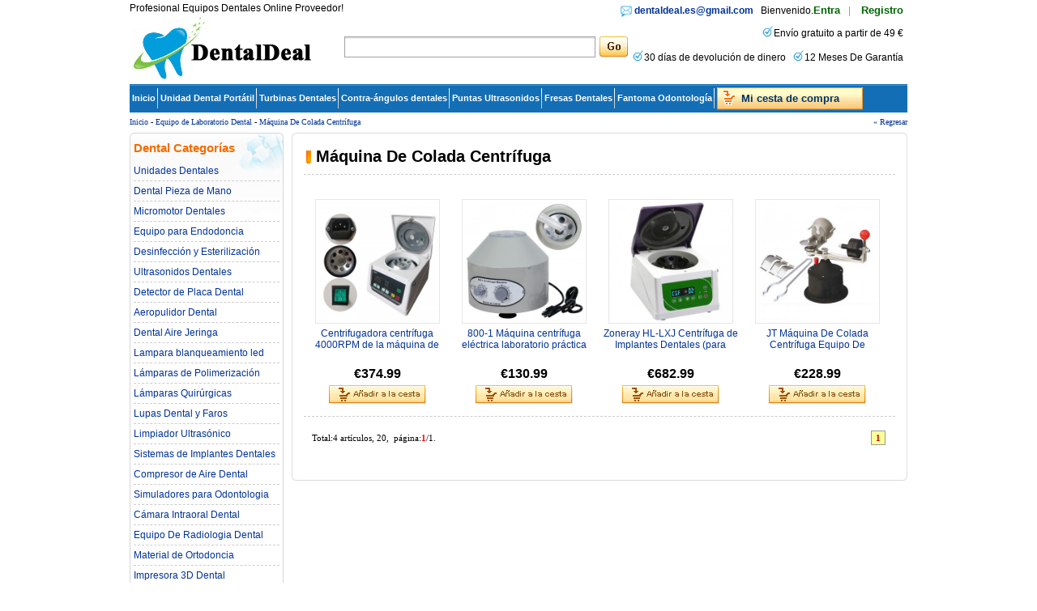

--- FILE ---
content_type: text/html; charset=utf-8
request_url: https://www.dentaldeal.es/category-91-b0-M%C3%A1quina-De-Colada-Centr%C3%ADfuga.html
body_size: 17708
content:
<!DOCTYPE html PUBLIC "-//W3C//DTD XHTML 1.0 Transitional//EN" "http://www.w3.org/TR/xhtml1/DTD/xhtml1-transitional.dtd">
<html xmlns="http://www.w3.org/1999/xhtml">
<head><script>(function(w,d,s,l,i){w[l]=w[l]||[];w[l].push({'gtm.start':
new Date().getTime(),event:'gtm.js'});var f=d.getElementsByTagName(s)[0],
j=d.createElement(s),dl=l!='dataLayer'?'&l='+l:'';j.async=true;j.src=
'https://www.googletagmanager.com/gtm.js?id='+i+dl;f.parentNode.insertBefore(j,f);
})(window,document,'script','dataLayer','GTM-KVNRW4T');</script>
<meta http-equiv="Content-Type" content="text/html; charset=utf-8" />
<title>Máquina De Colada Centrífuga Equipo De Laboratorio Dental En venta | Dental Deal</title>
<meta name="Keywords" content="Máquina De Colada Centrífuga , Barato, En venta" />
<meta name="Description" content="Compras en línea de Máquina De Colada Centrífuga para laboratorio de una gran selección en la tienda en línea dental." />
<link rel="canonical" href=""/>
<meta name="viewport" content="width=device-width, initial-scale=1, maximum-scale=1.0, user-scalable=no">
<link rel="shortcut icon" href="favicon.ico" />
<link rel="icon" href="animated_favicon.gif" type="image/gif" />
<link href="themes/dentaldeal/style.css" rel="stylesheet" type="text/css" />
<link href="themes/dentaldeal/iconfont.css" rel="stylesheet" type="text/css" />
<script type="text/javascript" src="js/common.js"></script><script type="text/javascript" src="js/global.js"></script><script type="text/javascript" src="js/compare.js"></script><script type="text/javascript" src="js/transport.js"></script><script type="text/javascript" src="js/utils.js"></script></head>
<body class="catePage"><noscript><iframe src="https://www.googletagmanager.com/ns.html?id=GTM-KVNRW4T"
height="0" width="0" style="display:none;visibility:hidden"></iframe></noscript>
<div id="header">
     
    <span class="top_mess">Profesional Equipos Dentales Online Proveedor!</span>
<div class="header_logo">
	<span class="iconfont ico_menu" onClick="mt_cate_dis();"><i></i></span>
	<a href="./" title="Dental Deal"><img src="themes/dentaldeal/images/logo.png" alt="Dental Deal"  /></a>
</div>
<div id="mod_mt_cate_tree" style="display:none;">
	<ul>
    	        <li class="mt_cate">
        	<span class="iconfont ico_saadd"><i></i></span><a href="category-124-b0-unidades-dentales.html" class="cateOne">Unidades Dentales</a>
                        <ul>
                                <li class="mt_child" id="mt_child76">
                	<a href="category-76-b0-Unidad-Dental-Port%C3%A1til.html">Unidad Dental Portátil</a>
                                                        </li>
                                <li class="mt_child" id="mt_child86">
                	<a href="category-86-b0-Sillones-de-Odontolog%C3%ADa.html">Sillones de Odontología</a>
                                                        </li>
                                <li class="mt_child" id="mt_child122">
                	<a href="category-122-b0-Sistema-de-Aspiracion-Dental.html">Sistema de Aspiracion Dental</a>
                                                        </li>
                                <li class="mt_child" id="mt_child165">
                	<a href="category-165-b0-Carrito-de-acero-m%C3%A9dico.html">Carrito de acero médico</a>
                                                        </li>
                                <li class="mt_child" id="mt_child166">
                	<a href="category-166-b0-Taburetes-dentales.html">Taburetes dentales</a>
                                                        </li>
                                <li class="mt_child" id="mt_child197">
                	<a href="category-197-b0-Unidad-de-Succi%C3%B3n-de-Aerosol.html">Unidad de Succión de Aerosol</a>
                                                        </li>
                                <li class="mt_child" id="mt_child216">
                	<a href="category-216-b0-Sillon-Dental-Portatil.html">Sillon Dental Portatil</a>
                                                        </li>
                            </ul>
                    </li>
                <li class="mt_cate">
        	<span class="iconfont ico_saadd"><i></i></span><a href="category-2-b0-Dental-Pieza-de-Mano.html" class="cateOne">Dental Pieza de Mano</a>
                        <ul>
                                <li class="mt_child" id="mt_child8">
                	<a href="category-8-b0-Kit-Pieza-de-Mano.html">Kit Pieza de Mano</a>
                                                        </li>
                                <li class="mt_child" id="mt_child116">
                	<a href="category-116-b0-Turbinas-Dentales.html">Turbinas Dentales</a>
                                        <span class="iconfont ico_sadown" onClick="mt_cate_tree(116, this)"></span>
                                                            <ul id="mt_child_116" style="display:none;">
                    	                    	<li class="mt_children"><a href="category-9-b0-Turbina-Dental-Con-Luz.html">Turbina Dental Con Luz</a></li>
                                            	<li class="mt_children"><a href="category-10-b0-Turbina-Dental-Sin-Luz.html">Turbina Dental Sin Luz</a></li>
                                            </ul>
                                    </li>
                                <li class="mt_child" id="mt_child7">
                	<a href="category-7-b0-Pieza-de-Mano-Recta.html">Pieza de Mano Recta</a>
                                                        </li>
                                <li class="mt_child" id="mt_child6">
                	<a href="category-6-b0-Contra-%C3%A1ngulo-Pieza-de-Mano.html">Contra-ángulos dentales</a>
                                        <span class="iconfont ico_sadown" onClick="mt_cate_tree(6, this)"></span>
                                                            <ul id="mt_child_6" style="display:none;">
                    	                    	<li class="mt_children"><a href="category-174-b0-Contra-%C3%A1ngulo-1-1.html">Contra-ángulo 1: 1</a></li>
                                            	<li class="mt_children"><a href="category-175-b0-Contra-%C3%A1ngulo-reductor.html">Contra-ángulo reductor</a></li>
                                            	<li class="mt_children"><a href="category-176-b0-Contra-%C3%A1ngulos-con-luz.html">Contra-ángulos con luz</a></li>
                                            	<li class="mt_children"><a href="category-177-b0-Contra-%C3%A1ngulo-multiplicador.html">Contra-ángulo multiplicador</a></li>
                                            </ul>
                                    </li>
                                <li class="mt_child" id="mt_child262">
                	<a href="category-262-b0-Pieza-de-mano-para-profilaxis.html">Pieza de mano para profilaxis</a>
                                                        </li>
                                <li class="mt_child" id="mt_child5">
                	<a href="category-5-b0-Aire-Motor-Pieza-de-Mano.html">Aire Motor Pieza de Mano</a>
                                                        </li>
                                <li class="mt_child" id="mt_child120">
                	<a href="category-120-b0-Rotor-Para-Turbina-Dental.html">Rotor Para Turbina Dental</a>
                                                        </li>
                                <li class="mt_child" id="mt_child138">
                	<a href="category-138-b0-Acoplamiento-R%C3%A1pido.html">Acoplamiento Rápido</a>
                                                        </li>
                                <li class="mt_child" id="mt_child144">
                	<a href="category-144-b0-Pieza-de-Mano-Quirurgica.html">Pieza de Mano Quirurgica</a>
                                                        </li>
                                <li class="mt_child" id="mt_child155">
                	<a href="category-155-b0-Bulbo-dental-para-pieza-de-mano.html">Bulbo dental para pieza de mano</a>
                                                        </li>
                                <li class="mt_child" id="mt_child180">
                	<a href="category-180-b0-Herramientas-de-reparaci%C3%B3n.html">Herramientas de reparación</a>
                                                        </li>
                                <li class="mt_child" id="mt_child203">
                	<a href="category-203-b0-Tubo-de-pieza-de-mano.html">Tubo de pieza de mano</a>
                                                        </li>
                                <li class="mt_child" id="mt_child204">
                	<a href="category-204-b0-Micromotor-El%C3%A9ctrico-Dental.html">Micromotor Eléctrico Dental</a>
                                                        </li>
                                <li class="mt_child" id="mt_child206">
                	<a href="category-206-b0-Cabezal-De-Contra-Angulo.html">Cabezal De Contra Angulo</a>
                                                        </li>
                                <li class="mt_child" id="mt_child13">
                	<a href="category-13-b0-Pieza-de-Mano-de-accesorios.html">Accesorios</a>
                                                        </li>
                            </ul>
                    </li>
                <li class="mt_cate">
        	<span class="iconfont ico_saadd"><i></i></span><a href="category-28-b0-Marathon-Micromotor.html" class="cateOne">Micromotor Dentales</a>
                        <ul>
                                <li class="mt_child" id="mt_child29">
                	<a href="category-29-b0-Micromotor.html">Micromotor Dentales</a>
                                                        </li>
                                <li class="mt_child" id="mt_child30">
                	<a href="category-30-b0-Micromotores-sin-Escobillas.html">Micromotores sin Escobillas</a>
                                                        </li>
                                <li class="mt_child" id="mt_child31">
                	<a href="category-31-b0-Micromotor-Pieza-de-mano.html">Micromotor Pieza de mano</a>
                                                        </li>
                                <li class="mt_child" id="mt_child231">
                	<a href="category-231-b0-Amoladora-de-turbina-de-aire.html">Amoladora de turbina de aire</a>
                                                        </li>
                            </ul>
                    </li>
                <li class="mt_cate">
        	<span class="iconfont ico_saadd"><i></i></span><a href="category-39-b0-Equipo-para-Endodoncia.html" class="cateOne">Equipo para Endodoncia</a>
                        <ul>
                                <li class="mt_child" id="mt_child40">
                	<a href="category-40-b0-Sistemas-de-Obturaci%C3%B3n-Endodoncia.html">Obturación Endodoncia</a>
                                                        </li>
                                <li class="mt_child" id="mt_child41">
                	<a href="category-41-b0-Probador-De-Pulpa.html">Probador De Pulpa</a>
                                                        </li>
                                <li class="mt_child" id="mt_child42">
                	<a href="category-42-b0-Dental-localizador-del-%C3%A1pice.html">Localizadores de ápices</a>
                                                        </li>
                                <li class="mt_child" id="mt_child43">
                	<a href="category-43-b0-Motor-Endodontico-Rotatorio.html">Motores Endodoncia</a>
                                                        </li>
                                <li class="mt_child" id="mt_child136">
                	<a href="category-136-b0-Caries-Detector.html">Caries Detector</a>
                                                        </li>
                                <li class="mt_child" id="mt_child137">
                	<a href="category-137-b0-Cortador-De-Gutapercha.html">Cortador De Gutapercha</a>
                                                        </li>
                                <li class="mt_child" id="mt_child214">
                	<a href="category-214-b0-Endoactivador.html">Endoactivador</a>
                                                        </li>
                                <li class="mt_child" id="mt_child258">
                	<a href="category-258-b0-Extractor-de-limas-endodoncia.html">Extractor de limas endodoncia</a>
                                                        </li>
                            </ul>
                    </li>
                <li class="mt_cate">
        	<span class="iconfont ico_saadd"><i></i></span><a href="category-114-b0-Dental-Desinfecci%C3%B3n-y-Esterilizaci%C3%B3n.html" class="cateOne">Desinfección y Esterilización</a>
                        <ul>
                                <li class="mt_child" id="mt_child188">
                	<a href="category-188-b0-Sterilizador-UV.html">Sterilizador UV</a>
                                        <span class="iconfont ico_sadown" onClick="mt_cate_tree(188, this)"></span>
                                                            <ul id="mt_child_188" style="display:none;">
                    	                    	<li class="mt_children"><a href="category-182-b0-UV-Esterilizaci%C3%B3n-Gabinete.html">Gabinete Esterilizacion UV</a></li>
                                            	<li class="mt_children"><a href="category-189-b0-L%C3%A1mpara-de-desinfecci%C3%B3n-UV.html">Lámpara de desinfección UV</a></li>
                                            	<li class="mt_children"><a href="category-190-b0-Bolsas-de-Desinfecci%C3%B3n-UV.html">Bolsas de Desinfección UV</a></li>
                                            	<li class="mt_children"><a href="category-191-b0-Purificador-de-aire-UV.html">Purificador de aire UV</a></li>
                                            	<li class="mt_children"><a href="category-200-b0-Carro-de-desinfecci%C3%B3n-UV.html">Carro de desinfección UV</a></li>
                                            </ul>
                                    </li>
                                <li class="mt_child" id="mt_child80">
                	<a href="category-80-b0-Esterilizadores-Dentales.html">Autoclave Esterilizacion</a>
                                        <span class="iconfont ico_sadown" onClick="mt_cate_tree(80, this)"></span>
                                                            <ul id="mt_child_80" style="display:none;">
                    	                    	<li class="mt_children"><a href="category-128-b0-Autoclave-Clase-B.html">Autoclave Clase B</a></li>
                                            	<li class="mt_children"><a href="category-130-b0-Autoclave-Clase-N.html">Autoclave Clase N</a></li>
                                            </ul>
                                    </li>
                                <li class="mt_child" id="mt_child85">
                	<a href="category-85-b0-Mantenimiento-de-piezas-de-mano.html">Mantenimiento de piezas de mano</a>
                                                        </li>
                                <li class="mt_child" id="mt_child123">
                	<a href="category-123-b0-Destilador-de-agua-dental.html">Destilador de agua dental</a>
                                                        </li>
                                <li class="mt_child" id="mt_child132">
                	<a href="category-132-b0-Sellador-t%C3%A9rmico-m%C3%A9dica.html">Sellador térmico médica</a>
                                                        </li>
                                <li class="mt_child" id="mt_child133">
                	<a href="category-133-b0-Desinfeccion-del-Aire.html">Desinfeccion del Aire</a>
                                                        </li>
                                <li class="mt_child" id="mt_child142">
                	<a href="category-142-b0-Bolsa-de-esterilizaci%C3%B3n.html">Bolsa de esterilización</a>
                                                        </li>
                                <li class="mt_child" id="mt_child152">
                	<a href="category-152-b0-Esterilizador-Por-Calor-Seco.html">Esterilizador Por Calor Seco</a>
                                                        </li>
                                <li class="mt_child" id="mt_child196">
                	<a href="category-196-b0-Maquina-Para-Hacer-Desinfectante.html">Maquina Para Hacer Desinfectante</a>
                                                        </li>
                                <li class="mt_child" id="mt_child198">
                	<a href="category-198-b0-Generador-de-Ozono.html">Generador de Ozono</a>
                                                        </li>
                                <li class="mt_child" id="mt_child224">
                	<a href="category-224-b0-Secador-de-instrumentos-dentales.html">Secador de instrumentos dentales</a>
                                                        </li>
                            </ul>
                    </li>
                <li class="mt_cate">
        	<span class="iconfont ico_saadd"><i></i></span><a href="category-141-b0-Aparatos-Ultrasonidos-Dentales.html" class="cateOne">Ultrasonidos Dentales</a>
                        <ul>
                                <li class="mt_child" id="mt_child14">
                	<a href="category-14-b0-Escareador-Ultrasonico-Dental.html">Escareador Ultrasonico</a>
                                        <span class="iconfont ico_sadown" onClick="mt_cate_tree(14, this)"></span>
                                                            <ul id="mt_child_14" style="display:none;">
                    	                    	<li class="mt_children"><a href="category-17-b0-Escalador-Ultras%C3%B3nico-LED.html">Escalador Ultrasónico LED</a></li>
                                            	<li class="mt_children"><a href="category-18-b0-Escalador-con-Dep%C3%B3sito-de-Agua.html">Escalador con Depósito de Agua</a></li>
                                            	<li class="mt_children"><a href="category-19-b0-Escalador-sin-Dep%C3%B3sito.html">Escalador sin Depósito de Agua</a></li>
                                            </ul>
                                    </li>
                                <li class="mt_child" id="mt_child15">
                	<a href="category-15-b0-Scaler-Neum%C3%A1tico.html">Escalador de Aire</a>
                                                        </li>
                                <li class="mt_child" id="mt_child140">
                	<a href="category-140-b0-Pieza-de-Mano-Ultrasonidos.html">Pieza de Mano Ultrasonidos</a>
                                        <span class="iconfont ico_sadown" onClick="mt_cate_tree(140, this)"></span>
                                                            <ul id="mt_child_140" style="display:none;">
                    	                    	<li class="mt_children"><a href="category-20-b0-Pieza-de-Mano-Scaler-Desmontable.html">Pieza de Mano Desmontable</a></li>
                                            </ul>
                                    </li>
                                <li class="mt_child" id="mt_child139">
                	<a href="category-139-b0-Oral-Irrigador-de-Agua-Flosser.html">Oral Irrigador de Agua Flosser</a>
                                                        </li>
                            </ul>
                    </li>
                <li class="mt_cate">
        	<span class="iconfont ico_saadd"><i></i></span><a href="category-208-b0-Detector-de-Placa-Dental.html" class="cateOne">Detector de Placa Dental</a>
                    </li>
                <li class="mt_cate">
        	<span class="iconfont ico_saadd"><i></i></span><a href="category-32-b0-Aeropulidor-Dental.html" class="cateOne">Aeropulidor Dental</a>
                        <ul>
                                <li class="mt_child" id="mt_child33">
                	<a href="category-33-b0-Dental-Aire-Prophy.html">Dental Aire Prophy</a>
                                                        </li>
                                <li class="mt_child" id="mt_child34">
                	<a href="category-34-b0-Dental-Aire-Pulidora-Boquilla.html">Dental Aire Pulidora Boquilla</a>
                                                        </li>
                            </ul>
                    </li>
                <li class="mt_cate">
        	<span class="iconfont ico_saadd"><i></i></span><a href="category-48-b0-Dental-Aire-Jeringa.html" class="cateOne">Dental Aire Jeringa</a>
                        <ul>
                                <li class="mt_child" id="mt_child49">
                	<a href="category-49-b0-3-Way-Dental-Aire-Jeringa.html">3-Way Aire Jeringa</a>
                                                        </li>
                                <li class="mt_child" id="mt_child50">
                	<a href="category-50-b0-3-Way-Dental-Aire-Jeringa-Sugerencia.html">3-Way Aire Jeringa Consejos</a>
                                                        </li>
                            </ul>
                    </li>
                <li class="mt_cate">
        	<span class="iconfont ico_saadd"><i></i></span><a href="category-79-b0-Dientes-Equipos-de-Blanqueamiento.html" class="cateOne">Lampara blanqueamiento led dental</a>
                        <ul>
                                <li class="mt_child" id="mt_child145">
                	<a href="category-145-b0-Retractor-Mejillas.html">Retractor Mejillas</a>
                                                        </li>
                                <li class="mt_child" id="mt_child146">
                	<a href="category-146-b0-Gu%C3%ADas-de-colores.html">Guías de colores</a>
                                                        </li>
                                <li class="mt_child" id="mt_child147">
                	<a href="category-147-b0-Lampara-Blanqueadora.html">Lampara Blanqueadora</a>
                                                        </li>
                                <li class="mt_child" id="mt_child201">
                	<a href="category-201-b0-Gel-de-blanqueamiento-dental.html">Gel de blanqueamiento dental</a>
                                                        </li>
                            </ul>
                    </li>
                <li class="mt_cate">
        	<span class="iconfont ico_saadd"><i></i></span><a href="category-51-b0-L%C3%A1mparas-de-Polimerizaci%C3%B3n.html" class="cateOne">Lámparas de Polimerización</a>
                        <ul>
                                <li class="mt_child" id="mt_child54">
                	<a href="category-54-b0-Fibras-%C3%93pticas.html">Fibras Ópticas</a>
                                                        </li>
                                <li class="mt_child" id="mt_child215">
                	<a href="category-215-b0-Radi%C3%B3metro-LED.html">Radiómetro LED</a>
                                                        </li>
                                <li class="mt_child" id="mt_child52">
                	<a href="category-52-b0-Wired-Fotopolimerizador.html">Lámparas de Polimerización Alámbrica</a>
                                                        </li>
                                <li class="mt_child" id="mt_child53">
                	<a href="category-53-b0-Wireless-Fotopolimerizador.html">Lámpara de Polimerización Inalámbrica</a>
                                                        </li>
                                <li class="mt_child" id="mt_child55">
                	<a href="category-55-b0-Curado-Gafas-Protectoras-ojos.html">Curado Gafas Protectoras ojos</a>
                                                        </li>
                                <li class="mt_child" id="mt_child232">
                	<a href="category-232-b0-Calentadores-de-Composite.html">Calentadores de Composite</a>
                                                        </li>
                            </ul>
                    </li>
                <li class="mt_cate">
        	<span class="iconfont ico_saadd"><i></i></span><a href="category-126-b0-L%C3%A1mparas-Dentales.html" class="cateOne">Lámparas Quirúrgicas</a>
                        <ul>
                                <li class="mt_child" id="mt_child82">
                	<a href="category-82-b0-Lampara-Cirugia-Dental.html">Lampara Cirugia Dental</a>
                                        <span class="iconfont ico_sadown" onClick="mt_cate_tree(82, this)"></span>
                                                            <ul id="mt_child_82" style="display:none;">
                    	                    	<li class="mt_children"><a href="category-255-b0-L%C3%A1mpara-cial%C3%ADtica-de-techo.html">Lámpara cialítica de techo</a></li>
                                            	<li class="mt_children"><a href="category-256-b0-L%C3%A1mpara-cial%C3%ADtica-de-pared.html">Lámpara cialítica de pared</a></li>
                                            	<li class="mt_children"><a href="category-257-b0-L%C3%A1mpara-cial%C3%ADtica-m%C3%B3vil.html">Lámpara cialítica móvil</a></li>
                                            	<li class="mt_children"><a href="category-254-b0-Lampara-LED-para-Unidad-Dental.html">Lampara LED para Unidad Dental</a></li>
                                            </ul>
                                    </li>
                                <li class="mt_child" id="mt_child84">
                	<a href="category-84-b0-Un-examen-dental-de-la-luz.html">Un examen dental de la luz</a>
                                                        </li>
                                <li class="mt_child" id="mt_child88">
                	<a href="category-88-b0-%C3%93ptico-Fuente-de-luz.html">Óptico Fuente de luz</a>
                                                        </li>
                                <li class="mt_child" id="mt_child239">
                	<a href="category-239-b0-Luz-de-Fotograf%C3%ADa-Dental.html">Luz de Fotografía Dental</a>
                                                        </li>
                                <li class="mt_child" id="mt_child260">
                	<a href="category-260-b0-Brazo-de-l%C3%A1mpara-dental.html">Brazo de lámpara dental</a>
                                                        </li>
                            </ul>
                    </li>
                <li class="mt_cate">
        	<span class="iconfont ico_saadd"><i></i></span><a href="category-170-b0-Lupas-Dental-y-Faros.html" class="cateOne">Lupas Dental y Faros</a>
                        <ul>
                                <li class="mt_child" id="mt_child93">
                	<a href="category-93-b0-Frontoluz-Quirurgico-Led.html">Frontoluz Quirurgico Led</a>
                                                        </li>
                                <li class="mt_child" id="mt_child99">
                	<a href="category-99-b0-Lupas-M%C3%A9dicas-Dentales.html">Lupas Dentales</a>
                                                        </li>
                                <li class="mt_child" id="mt_child171">
                	<a href="category-171-b0-Lupa-dental-con-faro.html">Lupa dental con faro</a>
                                                        </li>
                                <li class="mt_child" id="mt_child235">
                	<a href="category-235-b0-Microscopio-dental.html">Microscopio dental</a>
                                                        </li>
                            </ul>
                    </li>
                <li class="mt_cate">
        	<span class="iconfont ico_saadd"><i></i></span><a href="category-69-b0-Dental-Limpiador-Ultras%C3%B3nico.html" class="cateOne">Limpiador Ultrasónico</a>
                        <ul>
                                <li class="mt_child" id="mt_child70">
                	<a href="category-70-b0-Compacto-limpiador-ultras%C3%B3nico.html">Compacto limpiador ultrasónico</a>
                                                        </li>
                                <li class="mt_child" id="mt_child72">
                	<a href="category-72-b0-Gran-Capacidad-Limpiador-Ultras%C3%B3nico.html">Gran Capacidad Limpiador Ultrasónico</a>
                                                        </li>
                                <li class="mt_child" id="mt_child71">
                	<a href="category-71-b0-Limpiador-ultras%C3%B3nico-est%C3%A1ndar.html">Limpiador ultrasónico estándar</a>
                                                        </li>
                            </ul>
                    </li>
                <li class="mt_cate">
        	<span class="iconfont ico_saadd"><i></i></span><a href="category-83-b0-Equipo-para-Implantes-Dentales.html" class="cateOne">Sistemas de Implantes Dentales</a>
                        <ul>
                                <li class="mt_child" id="mt_child237">
                	<a href="category-237-b0-Llave-Dinamom%C3%A9trica-Implantes.html">Llave Dinamométrica Implantes</a>
                                                        </li>
                                <li class="mt_child" id="mt_child265">
                	<a href="category-265-b0-Localizador-de-implantes.html">Localizador de implantes</a>
                                                        </li>
                                <li class="mt_child" id="mt_child222">
                	<a href="category-222-b0-Motor-para-Implantes-Dentales.html">Motor para Implantes Dentales</a>
                                                        </li>
                                <li class="mt_child" id="mt_child223">
                	<a href="category-223-b0-Destornilladores-para-Implantes.html">Destornilladores para Implantes</a>
                                                        </li>
                                <li class="mt_child" id="mt_child252">
                	<a href="category-252-b0-Activador-UV-de-implante.html">Activador UV de implante</a>
                                                        </li>
                                <li class="mt_child" id="mt_child253">
                	<a href="category-253-b0-Monitor-de-estabilidad-del-implante.html">Monitor de estabilidad del implante</a>
                                                        </li>
                                <li class="mt_child" id="mt_child227">
                	<a href="category-227-b0-Instrumental-para-implantes-dentales.html">Instrumental para implantes dentales</a>
                                                        </li>
                            </ul>
                    </li>
                <li class="mt_cate">
        	<span class="iconfont ico_saadd"><i></i></span><a href="category-81-b0-Compresor-De-Aire-Dental.html" class="cateOne">Compresor de Aire Dental</a>
                    </li>
                <li class="mt_cate">
        	<span class="iconfont ico_saadd"><i></i></span><a href="category-209-b0-Simuladores-para-Odontologia.html" class="cateOne">Simuladores para Odontologia</a>
                        <ul>
                                <li class="mt_child" id="mt_child233">
                	<a href="category-233-b0-Fantoma-Odontolog%C3%ADa.html">Fantoma Odontología</a>
                                                        </li>
                                <li class="mt_child" id="mt_child234">
                	<a href="category-234-b0-Modelos-y-Tipodontos-Dentales.html">Modelos y Tipodontos Dentales</a>
                                                        </li>
                            </ul>
                    </li>
                <li class="mt_cate">
        	<span class="iconfont ico_saadd"><i></i></span><a href="category-73-b0-C%C3%A1mara-Intraoral-Dental.html" class="cateOne">Cámara Intraoral Dental</a>
                        <ul>
                                <li class="mt_child" id="mt_child74">
                	<a href="category-74-b0-Cable-de-la-C%C3%A1mara.html">Camara Intraoral Alambrica</a>
                                                        </li>
                                <li class="mt_child" id="mt_child75">
                	<a href="category-75-b0-C%C3%A1mara-inal%C3%A1mbrica.html">Cámaras Intraorales Inalambrica</a>
                                                        </li>
                                <li class="mt_child" id="mt_child150">
                	<a href="category-150-b0-C%C3%A1mara-Intraoral-Fundas-Manga.html">Cámara Intraoral Fundas Manga</a>
                                                        </li>
                                <li class="mt_child" id="mt_child263">
                	<a href="category-263-b0-C%C3%A1mara-Intraoral-con-Monitor.html">Cámara Intraoral con Monitor</a>
                                                        </li>
                            </ul>
                    </li>
                <li class="mt_cate">
        	<span class="iconfont ico_saadd"><i></i></span><a href="category-121-b0-Equipo-De-Radiologia-Dental%E2%80%8E.html" class="cateOne">Equipo De Radiologia Dental‎</a>
                        <ul>
                                <li class="mt_child" id="mt_child64">
                	<a href="category-64-b0-Dental-Protecci%C3%B3n-Radiol%C3%B3gica.html">Protección Radiológica</a>
                                                        </li>
                                <li class="mt_child" id="mt_child65">
                	<a href="category-65-b0-M%C3%A1quina-de-rayos-X-Dental-Floss.html">Máquina de Rayos X portátil</a>
                                                        </li>
                                <li class="mt_child" id="mt_child67">
                	<a href="category-67-b0-Pelicula-Dental-Rayos-x-Lector.html">Pelicula Dental Rayos x Lector</a>
                                                        </li>
                                <li class="mt_child" id="mt_child68">
                	<a href="category-68-b0-Sensor-de-Rayos-X-Dental.html">Sensor de Rayos X Dental</a>
                                                        </li>
                                <li class="mt_child" id="mt_child151">
                	<a href="category-151-b0-Rayos-X-Posicionador.html">Rayos X Posicionador</a>
                                                        </li>
                                <li class="mt_child" id="mt_child207">
                	<a href="category-207-b0-Esc%C3%A1ner-de-Placas-F%C3%B3sforo.html">Escáner de Placas Fósforo</a>
                                                        </li>
                            </ul>
                    </li>
                <li class="mt_cate">
        	<span class="iconfont ico_saadd"><i></i></span><a href="category-156-b0-Material-de-Ortodoncia.html" class="cateOne">Material de Ortodoncia</a>
                        <ul>
                                <li class="mt_child" id="mt_child157">
                	<a href="category-157-b0-Tubos-de-ortodoncia.html">Tubos de ortodoncia</a>
                                                        </li>
                                <li class="mt_child" id="mt_child160">
                	<a href="category-160-b0-Ligaduras-El%C3%A1sticas.html">Ligaduras Elásticas</a>
                                                        </li>
                                <li class="mt_child" id="mt_child161">
                	<a href="category-161-b0-Brackets-de-ortodoncia.html">Brackets de ortodoncia</a>
                                        <span class="iconfont ico_sadown" onClick="mt_cate_tree(161, this)"></span>
                                                            <ul id="mt_child_161" style="display:none;">
                    	                    	<li class="mt_children"><a href="category-162-b0-Brackets-Met%C3%A1licos.html">Brackets Metálicos</a></li>
                                            	<li class="mt_children"><a href="category-163-b0-Brackets-Cer%C3%A1micos.html">Brackets Cerámicos</a></li>
                                            </ul>
                                    </li>
                                <li class="mt_child" id="mt_child164">
                	<a href="category-164-b0-Reducci%C3%B3n-interproximal.html">Reducción interproximal</a>
                                                        </li>
                                <li class="mt_child" id="mt_child179">
                	<a href="category-179-b0-Accesorios-ortodoncia.html">Accesorios ortodoncia</a>
                                                        </li>
                                <li class="mt_child" id="mt_child181">
                	<a href="category-181-b0-Ortodoncia-IPR.html">Ortodoncia IPR</a>
                                                        </li>
                                <li class="mt_child" id="mt_child261">
                	<a href="category-261-b0-Fondo-negro-de-ortodoncia.html">Fondo negro de ortodoncia</a>
                                                        </li>
                            </ul>
                    </li>
                <li class="mt_cate">
        	<span class="iconfont ico_saadd"><i></i></span><a href="category-212-b0-Impresora-3D-Dental.html" class="cateOne">Impresora 3D Dental</a>
                    </li>
                <li class="mt_cate">
        	<span class="iconfont ico_saadd"><i></i></span><a href="category-217-b0-L%C3%A1ser-de-Diodo-Dental.html" class="cateOne">Láser de Diodo Dental</a>
                    </li>
                <li class="mt_cate">
        	<span class="iconfont ico_saadd"><i></i></span><a href="category-219-b0-Consumibles-Dentales.html" class="cateOne">Consumibles Dentales</a>
                        <ul>
                                <li class="mt_child" id="mt_child61">
                	<a href="category-61-b0-Fresas-dentales.html">Fresas Dentales</a>
                                                        </li>
                                <li class="mt_child" id="mt_child23">
                	<a href="category-23-b0-Puntas-Ultrasonidos.html">Puntas Ultrasonidos</a>
                                                        </li>
                                <li class="mt_child" id="mt_child148">
                	<a href="category-148-b0-Limas-de-Endodoncia.html">Limas de Endodoncia</a>
                                                        </li>
                                <li class="mt_child" id="mt_child220">
                	<a href="category-220-b0-Instrumento-de-Relleno.html">Instrumento de Relleno</a>
                                                        </li>
                                <li class="mt_child" id="mt_child221">
                	<a href="category-221-b0-Copas-para-Profilaxis.html">Copas para Profilaxis</a>
                                                        </li>
                                <li class="mt_child" id="mt_child230">
                	<a href="category-230-b0-Removedor-De-Coronas-Dentales.html">Removedor De Coronas Dentales</a>
                                                        </li>
                                <li class="mt_child" id="mt_child238">
                	<a href="category-238-b0-Tapones-Dentales.html">Tapones Dentales</a>
                                                        </li>
                                <li class="mt_child" id="mt_child242">
                	<a href="category-242-b0-Instrumental-en-endodoncia.html">Instrumental en endodoncia</a>
                                                        </li>
                            </ul>
                    </li>
                <li class="mt_cate">
        	<span class="iconfont ico_saadd"><i></i></span><a href="category-240-b0-Dispositivo-de-anestesia-dental.html" class="cateOne">Dispositivo de anestesia dental</a>
                    </li>
                <li class="mt_cate">
        	<span class="iconfont ico_saadd"><i></i></span><a href="category-268-b0-Unidad-de-Electrocirug%C3%ADa.html" class="cateOne">Unidad de Electrocirugía</a>
                    </li>
                <li class="mt_cate">
        	<span class="iconfont ico_saadd"><i></i></span><a href="category-259-b0-Unidad-de-Piezocirug%C3%ADa-Dental.html" class="cateOne">Unidad de Piezocirugía Dental</a>
                    </li>
                <li class="mt_cate">
        	<span class="iconfont ico_saadd"><i></i></span><a href="category-44-b0-Odontol%C3%B3gico-Model.html" class="cateOne">Odontológico Model</a>
                        <ul>
                                <li class="mt_child" id="mt_child45">
                	<a href="category-45-b0-Dental-Implant-Modelo.html">Dental Implant Modelo</a>
                                                        </li>
                                <li class="mt_child" id="mt_child46">
                	<a href="category-46-b0-Modelo-Anatom%C3%ADa-M%C3%A9dico.html">Modelo Anatomía Médico</a>
                                                        </li>
                                <li class="mt_child" id="mt_child47">
                	<a href="category-47-b0-Dental-Ortodoncia-Modelo.html">Dental Ortodoncia Modelo</a>
                                                        </li>
                                <li class="mt_child" id="mt_child183">
                	<a href="category-183-b0-Modelo-Anatomico-Dental.html">Modelo Anatomico Dental</a>
                                                        </li>
                            </ul>
                    </li>
                <li class="mt_cate">
        	<span class="iconfont ico_saadd"><i></i></span><a href="category-245-b0-Bloques-de-CADCAM.html" class="cateOne">Bloques de CAD/CAM</a>
                        <ul>
                                <li class="mt_child" id="mt_child249">
                	<a href="category-249-b0-Bloques-de-PMMA.html">Bloques de PMMA</a>
                                                        </li>
                                <li class="mt_child" id="mt_child250">
                	<a href="category-250-b0-Bloques-PEEK.html">Bloques PEEK</a>
                                                        </li>
                                <li class="mt_child" id="mt_child248">
                	<a href="category-248-b0-Bloques-de-titanio.html">Bloques de titanio</a>
                                                        </li>
                                <li class="mt_child" id="mt_child251">
                	<a href="category-251-b0-Fresas-de-fresado-dental.html">Fresas de fresado dental</a>
                                                        </li>
                                <li class="mt_child" id="mt_child246">
                	<a href="category-246-b0-Bloque-de-disilicato-de-litio.html">Bloque de disilicato de litio</a>
                                                        </li>
                                <li class="mt_child" id="mt_child247">
                	<a href="category-247-b0-Bloques-de-zirconio-dental.html">Bloques de zirconio dental</a>
                                                        </li>
                            </ul>
                    </li>
                <li class="mt_cate">
        	<span class="iconfont ico_saadd"><i></i></span><a href="category-184-b0-Equipo-de-protecci%C3%B3n-personal.html" class="cateOne">Equipo de protección personal</a>
                        <ul>
                                <li class="mt_child" id="mt_child185">
                	<a href="category-185-b0-Pantalla-Protectora-Facial.html">Pantalla Protectora Facial</a>
                                                        </li>
                                <li class="mt_child" id="mt_child187">
                	<a href="category-187-b0-Guantes-m%C3%A9dicos-desechables.html">Guantes médicos desechables</a>
                                                        </li>
                                <li class="mt_child" id="mt_child192">
                	<a href="category-192-b0-Termometro-Infrarrojo-sin-Contacto.html">Termometro Infrarrojo sin Contacto</a>
                                                        </li>
                                <li class="mt_child" id="mt_child193">
                	<a href="category-193-b0-Batas-Quirurgicas-Desechables.html">Batas Quirurgicas Desechables</a>
                                                        </li>
                                <li class="mt_child" id="mt_child194">
                	<a href="category-194-b0-Gorros-y-Cubrecalzado-Desechable.html">Gorros y Cubrecalzado Desechable</a>
                                                        </li>
                                <li class="mt_child" id="mt_child195">
                	<a href="category-195-b0-Baberos-Dentales-Desechables.html">Baberos Dentales Desechables</a>
                                                        </li>
                                <li class="mt_child" id="mt_child199">
                	<a href="category-199-b0-Pel%C3%ADcula-protectora-dental.html">Película protectora dental</a>
                                                        </li>
                            </ul>
                    </li>
                <li class="mt_cate">
        	<span class="iconfont ico_saadd"><i></i></span><a href="category-115-b0-Nuevos-Productos.html" class="cateOne">Nuevos Productos</a>
                    </li>
                <li class="mt_cate">
        	<span class="iconfont ico_saadd"><i></i></span><a href="category-89-b0-Equipo-de-Laboratorio-Dental.html" class="cateOne">Equipo de Laboratorio Dental</a>
                        <ul>
                                <li class="mt_child" id="mt_child59">
                	<a href="category-59-b0-Microscopio-Digital.html">Microscopio Digital</a>
                                                        </li>
                                <li class="mt_child" id="mt_child92">
                	<a href="category-92-b0-Maquina-Cortadora-Dental.html">Maquina Cortadora Dental</a>
                                                        </li>
                                <li class="mt_child" id="mt_child96">
                	<a href="category-96-b0-Articulador-Dental.html">Articulador Dental</a>
                                                        </li>
                                <li class="mt_child" id="mt_child97">
                	<a href="category-97-b0-Dental-Amalgamador.html">Dental Amalgamador</a>
                                                        </li>
                                <li class="mt_child" id="mt_child98">
                	<a href="category-98-b0-L%C3%A1ser-Pin-Taladro-de-Bader.html">Láser Pin Taladro de Bader</a>
                                                        </li>
                                <li class="mt_child" id="mt_child100">
                	<a href="category-100-b0-Dental-Mezcla-M%C3%A1quina.html">Dental Mezcla Máquina</a>
                                                        </li>
                                <li class="mt_child" id="mt_child101">
                	<a href="category-101-b0-Dental-M%C3%A1quina-pulidora.html">Dental Máquina pulidora</a>
                                                        </li>
                                <li class="mt_child" id="mt_child105">
                	<a href="category-105-b0-Soldadora-Laboratorio-Dental.html">Soldadora Laboratorio Dental</a>
                                                        </li>
                                <li class="mt_child" id="mt_child266">
                	<a href="category-266-b0-Olla-polimerizadora-dental.html">Olla polimerizadora dental</a>
                                                        </li>
                                <li class="mt_child" id="mt_child35">
                	<a href="category-35-b0-Cera-Dental-M%C3%A1quina.html">Cera Dental Máquina</a>
                                        <span class="iconfont ico_sadown" onClick="mt_cate_tree(35, this)"></span>
                                                            <ul id="mt_child_35" style="display:none;">
                    	                    	<li class="mt_children"><a href="category-36-b0-Dental-Calentador-de-Cera.html">Dental Calentador de Cera</a></li>
                                            	<li class="mt_children"><a href="category-37-b0-Calentador-De-Cera-Pot.html">Calentador De Cera Pot</a></li>
                                            	<li class="mt_children"><a href="category-38-b0-Cuchillo-para-cera-dental.html">Cuchillo para cera dental</a></li>
                                            </ul>
                                    </li>
                                <li class="mt_child" id="mt_child169">
                	<a href="category-169-b0-Paralelometro-Tecnodent.html">Paralelometro Tecnodent</a>
                                                        </li>
                                <li class="mt_child" id="mt_child172">
                	<a href="category-172-b0-Prensa-Para-Laboratorio-Dental.html">Prensa Para Laboratorio Dental</a>
                                                        </li>
                                <li class="mt_child" id="mt_child173">
                	<a href="category-173-b0-Inyectora-para-protesis-dentale.html">Inyectora para protesis dentale</a>
                                                        </li>
                                <li class="mt_child" id="mt_child205">
                	<a href="category-205-b0-Chorro-De-Arena-Dental.html">Chorro De Arena Dental</a>
                                        <span class="iconfont ico_sadown" onClick="mt_cate_tree(205, this)"></span>
                                                            <ul id="mt_child_205" style="display:none;">
                    	                    	<li class="mt_children"><a href="category-243-b0-Microarenador-dental.html">Microarenador dental</a></li>
                                            	<li class="mt_children"><a href="category-244-b0-Arenadoras-Dentales.html">Arenadoras Dentales</a></li>
                                            </ul>
                                    </li>
                                <li class="mt_child" id="mt_child211">
                	<a href="category-211-b0-Homogeneizador-para-tubos.html">Homogeneizador para tubos</a>
                                                        </li>
                                <li class="mt_child" id="mt_child213">
                	<a href="category-213-b0-Mezclador-de-alginato-dental.html">Mezclador de alginato dental</a>
                                                        </li>
                                <li class="mt_child" id="mt_child225">
                	<a href="category-225-b0-Filtro-Yeso-Dental.html">Filtro Yeso Dental</a>
                                                        </li>
                                <li class="mt_child" id="mt_child241">
                	<a href="category-241-b0-Unidad-de-polimerizaci%C3%B3n-dental.html">Unidad de polimerización dental</a>
                                                        </li>
                                <li class="mt_child" id="mt_child264">
                	<a href="category-264-b0-Horno-De-Burnout-De-Cera.html">Horno De Burnout De Cera</a>
                                                        </li>
                                <li class="mt_child" id="mt_child56">
                	<a href="category-56-b0-Dientes-Dentales-Secadora.html">Dientes Dentales Secadora</a>
                                                        </li>
                                <li class="mt_child" id="mt_child94">
                	<a href="category-94-b0-Aspirador-de-polvo-para-laboratorio.html">Aspirador de polvo para laboratorio</a>
                                                        </li>
                                <li class="mt_child" id="mt_child102">
                	<a href="category-102-b0-Recortadora-De-Yeso-Dental.html">Recortadora De Yeso Dental</a>
                                                        </li>
                                <li class="mt_child" id="mt_child228">
                	<a href="category-228-b0-Polimerizador-para-Laboratorios.html">Polimerizador para Laboratorios</a>
                                                        </li>
                                <li class="mt_child" id="mt_child90">
                	<a href="category-90-b0-Quemador-de-Bunsen-de-laboratorio.html">Quemador de Bunsen de laboratorio</a>
                                                        </li>
                                <li class="mt_child" id="mt_child168">
                	<a href="category-168-b0-Vibrador-para-laboratorios-dentales.html">Vibrador para laboratorios dentales</a>
                                                        </li>
                                <li class="mt_child" id="mt_child91">
                	<a href="category-91-b0-M%C3%A1quina-De-Colada-Centr%C3%ADfuga.html">Máquina De Colada Centrífuga</a>
                                                        </li>
                                <li class="mt_child" id="mt_child103">
                	<a href="category-103-b0-M%C3%A1quinas-Termoformadoras-Dentales.html">Máquinas Termoformadoras Dentales</a>
                                                        </li>
                            </ul>
                    </li>
                <li class="mt_cate">
        	<span class="iconfont ico_saadd"><i></i></span><a href="category-57-b0-Accesorios-Dentales.html" class="cateOne">Accesorios Dentales</a>
                    </li>
            </ul>
</div>
<div id="mod_mt_mark" style="display:none;"></div>
<div id="mod_mt_clo" class="mod_mt_close" onClick="mt_cate_close();" style="display:none;"><span class="iconfont ico_saclose"><i></i></span></div>
<script type="text/javascript">
function mt_cate_tree(id, obj) {
	var sty_dis = document.getElementById('mt_child_' + id).style.display;
	
	if(sty_dis == 'none') {
		document.getElementById('mt_child_' + id).style.display = "block";
		document.getElementById('mt_child' + id).style.background = "rgba(255, 255, 255, 0.25)";
		obj.className = "iconfont ico_sadown-copy";
	} else {
		document.getElementById('mt_child_' + id).style.display = "none";
		document.getElementById('mt_child' + id).style.background = "none";
		obj.className = "iconfont ico_sadown";
	}
}
function mt_cate_dis() {
	document.getElementById('mod_mt_cate_tree').style.display = "block";
	document.getElementById('mod_mt_mark').style.display = "block";
	document.getElementById('mod_mt_clo').style.display = "block";
}
function mt_cate_close() {
	document.getElementById('mod_mt_cate_tree').style.display = "none";
	document.getElementById('mod_mt_mark').style.display = "none";
	document.getElementById('mod_mt_clo').style.display = "none";
}
function mt_goods_mess_dis() {
	document.getElementById('mt_goods_Message').style.display = "block";
	document.getElementById('mod_mt_mark').style.display = "block";
}
function mt_goods_mess_close() {
	document.getElementById('mt_goods_Message').style.display = "none";
	document.getElementById('mod_mt_mark').style.display = "none";
}
</script>
 
    <div class="header_fun">
    <div class="clear"></div>
    <div class="header_fun_nl">
        <div class="header_fun_s_r">
            <span>
				<img src="themes/dentaldeal/images/email.png" style="height:14px; vertical-align:middle;" />&nbsp;<strong><a href="mailto:dentaldeal.es@gmail.com">dentaldeal.es@gmail.com</a></strong>&nbsp;&nbsp;
            	                Bienvenido.<a href="user.php?act=login" class="link_green" rel="nofollow"><strong class="px13">Entra</strong></a><span class="compart_line">|</span>
                <a href="user.php?act=register" class="link_green" rel="nofollow"><strong class="px13">Registro</strong></a>
                            </span>
            <p style="margin:0; line-height:30px;"><img src="themes/dentaldeal/images/blue_tick.png" style="height:14px; vertical-align:middle; margin-top:-6px;" />Envío gratuito a partir de 49 €</p>
            <p style="margin:0; line-height:30px;"><img src="themes/dentaldeal/images/blue_tick.png" style="height:14px; vertical-align:middle; margin-top:-6px;" /><span>30 días de devolución de dinero</span>&nbsp;&nbsp;&nbsp;<img src="themes/dentaldeal/images/blue_tick.png" style="height:14px; vertical-align:middle; margin-top:-6px;" /><span>12 Meses De Garantía</span></p>
        </div>
    </div>
</div>    <script type="text/javascript">
<!--
function checkSearchForm()
{
	if(document.getElementById('keyword').value)
	{
		document.forms['searchForm'].submit();
		return true;
	}
	else
	{
		alert("Please entry the keywords!");
					return false;
	}
}
-->
</script>
<div class="header_search">
	<form id="searchForm" name="searchForm" method="get" action="search.php" onSubmit="return checkSearchForm()">
        <input name="keywords" type="text" id="keyword" maxlength="50" value="" class="kw" />
        <input type="submit" value="" class="go" />
    </form>
</div>
    <script type="text/javascript">
	var process_request = "Su solicitud está siendo procesada ...";
</script>
<div class="hd_nav">
    <ul>
        <li><a href="./">Inicio</a></li>
                        <li><a href="/category-76-b0-Unidad-Dental-Portátil.html" >Unidad Dental Portátil</a></li>
                                <li><a href="https://www.dentaldeal.es/category-116-b0-Turbinas-Dentales.html" >Turbinas Dentales</a></li>
                                <li><a href="https://www.dentaldeal.es/category-6-b0-Contra-%C3%A1ngulo-Pieza-de-Mano.html" >Contra-ángulos dentales</a></li>
                                <li><a href="https://www.dentaldeal.es/category-23-b0-Puntas-Ultrasonidos.html" >Puntas Ultrasonidos</a></li>
                                <li><a href="https://www.dentaldeal.es/category-61-b0-Fresas-dentales.html" >Fresas Dentales</a></li>
                                <li><a href="https://www.dentaldeal.es/category-233-b0-Fantoma-Odontolog%C3%ADa.html" >Fantoma Odontología</a></li>
                        <span style="float:left;"><a href="flow.php" rel="nofollow" class="cart" title="Ver el carro"><span id="str_num_mycart">Mi cesta de compra</span></a></span>
    </ul>
</div>
<div class="clear"></div>
<script type="text/javascript">
var millisec = 250;
var timeoutId;
var visiblePopup = null;
function PopupShowHide(popdivId) {
	if(document.getElementById)	{
		var obj = document.getElementById(popdivId);
		if(obj.style.visibility == "hidden" || obj.style.visibility == "") {
			obj.style.visibility = "visible";
    		PopupHide();
			visiblePopup = popdivId;
		} else {
			PopupHide();
		}
	}
	return false;
}
function HideDelay() {
	PopupClear();
	timeoutId = setTimeout(function(){PopupHide()}, millisec);
}
function PopupHide() {
	PopupClear();
	if(visiblePopup != null) {
		var o = document.getElementById(visiblePopup);		
		visiblePopup = null;
		o.style.visibility = "hidden";
	}
	return false;
}
function PopupClear() {
	if(typeof timeoutId != "undefined") {
		clearTimeout(timeoutId);
	}
}
</script>     
</div>
<div id="main">
	<div class="page_where_l"><a href="./">Inicio</a>&nbsp;-&nbsp;<a href="category-89-b0-Equipo-de-Laboratorio-Dental.html">Equipo de Laboratorio Dental</a>&nbsp;-&nbsp;<a href="category-91-b0-M%C3%A1quina-De-Colada-Centr%C3%ADfuga.html">Máquina De Colada Centrífuga</a></div>
<div class="page_where_r"><a href="javascript:history.go(-1);" rel="nofollow">&laquo; Regresar</a></div>
<div class="blank8px"></div>    <div class="main_left"> 
    	
    	<div class="col_t_x col_t_cate"> <strong>Dental Categorías</strong>
	    <dl>
                <dd onMouseOver="cate_change(124);" onMouseOut="cate_change_none(124);"><a href="category-124-b0-unidades-dentales.html" title="Unidades Dentales">Unidades Dentales</a></dd>
        <div class="child_div" id="child_div124" onMouseOver="cate_change(124);" onMouseOut="cate_change_none(124);">
            <ul>
                                <li><a href="category-76-b0-Unidad-Dental-Port%C3%A1til.html" title="Unidad Dental Portátil" style="display:inline-block; height:14px; overflow:hidden;">Unidad Dental Portátil</a></li>
                                <li><a href="category-86-b0-Sillones-de-Odontolog%C3%ADa.html" title="Sillones de Odontología" style="display:inline-block; height:14px; overflow:hidden;">Sillones de Odontología</a></li>
                                <li><a href="category-122-b0-Sistema-de-Aspiracion-Dental.html" title="Sistema de Aspiracion Dental" style="display:inline-block; height:14px; overflow:hidden;">Sistema de Aspiracion Dental</a></li>
                                <li><a href="category-165-b0-Carrito-de-acero-m%C3%A9dico.html" title="Carrito de acero médico" style="display:inline-block; height:14px; overflow:hidden;">Carrito de acero médico</a></li>
                                <li><a href="category-166-b0-Taburetes-dentales.html" title="Taburetes dentales" style="display:inline-block; height:14px; overflow:hidden;">Taburetes dentales</a></li>
                                <li><a href="category-197-b0-Unidad-de-Succi%C3%B3n-de-Aerosol.html" title="Unidad de Succión de Aerosol" style="display:inline-block; height:14px; overflow:hidden;">Unidad de Succión de Aerosol</a></li>
                                <li><a href="category-216-b0-Sillon-Dental-Portatil.html" title="Sillon Dental Portatil" style="display:inline-block; height:14px; overflow:hidden;">Sillon Dental Portatil</a></li>
                            </ul>
        </div>
            </dl>
        <dl>
                <dd onMouseOver="cate_change(2);" onMouseOut="cate_change_none(2);"><a href="category-2-b0-Dental-Pieza-de-Mano.html" title="Dental Pieza de Mano">Dental Pieza de Mano</a></dd>
        <div class="child_div" id="child_div2" onMouseOver="cate_change(2);" onMouseOut="cate_change_none(2);">
            <ul>
                                <li><a href="category-8-b0-Kit-Pieza-de-Mano.html" title="Kit Pieza de Mano" style="display:inline-block; height:14px; overflow:hidden;">Kit Pieza de Mano</a></li>
                                <li><a href="category-116-b0-Turbinas-Dentales.html" title="Turbinas Dentales" style="display:inline-block; height:14px; overflow:hidden;">Turbinas Dentales</a></li>
                                <li><a href="category-7-b0-Pieza-de-Mano-Recta.html" title="Pieza de Mano Recta" style="display:inline-block; height:14px; overflow:hidden;">Pieza de Mano Recta</a></li>
                                <li><a href="category-6-b0-Contra-%C3%A1ngulo-Pieza-de-Mano.html" title="Contra-ángulos dentales" style="display:inline-block; height:14px; overflow:hidden;">Contra-ángulos dentales</a></li>
                                <li><a href="category-262-b0-Pieza-de-mano-para-profilaxis.html" title="Pieza de mano para profilaxis" style="display:inline-block; height:14px; overflow:hidden;">Pieza de mano para profilaxis</a></li>
                                <li><a href="category-5-b0-Aire-Motor-Pieza-de-Mano.html" title="Aire Motor Pieza de Mano" style="display:inline-block; height:14px; overflow:hidden;">Aire Motor Pieza de Mano</a></li>
                                <li><a href="category-120-b0-Rotor-Para-Turbina-Dental.html" title="Rotor Para Turbina Dental" style="display:inline-block; height:14px; overflow:hidden;">Rotor Para Turbina Dental</a></li>
                                <li><a href="category-138-b0-Acoplamiento-R%C3%A1pido.html" title="Acoplamiento Rápido" style="display:inline-block; height:14px; overflow:hidden;">Acoplamiento Rápido</a></li>
                                <li><a href="category-144-b0-Pieza-de-Mano-Quirurgica.html" title="Pieza de Mano Quirurgica" style="display:inline-block; height:14px; overflow:hidden;">Pieza de Mano Quirurgica</a></li>
                                <li><a href="category-155-b0-Bulbo-dental-para-pieza-de-mano.html" title="Bulbo dental para pieza de mano" style="display:inline-block; height:14px; overflow:hidden;">Bulbo dental para pieza de mano</a></li>
                                <li><a href="category-180-b0-Herramientas-de-reparaci%C3%B3n.html" title="Herramientas de reparación" style="display:inline-block; height:14px; overflow:hidden;">Herramientas de reparación</a></li>
                                <li><a href="category-203-b0-Tubo-de-pieza-de-mano.html" title="Tubo de pieza de mano" style="display:inline-block; height:14px; overflow:hidden;">Tubo de pieza de mano</a></li>
                                <li><a href="category-204-b0-Micromotor-El%C3%A9ctrico-Dental.html" title="Micromotor Eléctrico Dental" style="display:inline-block; height:14px; overflow:hidden;">Micromotor Eléctrico Dental</a></li>
                                <li><a href="category-206-b0-Cabezal-De-Contra-Angulo.html" title="Cabezal De Contra Angulo" style="display:inline-block; height:14px; overflow:hidden;">Cabezal De Contra Angulo</a></li>
                                <li><a href="category-13-b0-Pieza-de-Mano-de-accesorios.html" title="Accesorios" style="display:inline-block; height:14px; overflow:hidden;">Accesorios</a></li>
                            </ul>
        </div>
            </dl>
        <dl>
                <dd onMouseOver="cate_change(28);" onMouseOut="cate_change_none(28);"><a href="category-28-b0-Marathon-Micromotor.html" title="Micromotor Dentales">Micromotor Dentales</a></dd>
        <div class="child_div" id="child_div28" onMouseOver="cate_change(28);" onMouseOut="cate_change_none(28);">
            <ul>
                                <li><a href="category-29-b0-Micromotor.html" title="Micromotor Dentales" style="display:inline-block; height:14px; overflow:hidden;">Micromotor Dentales</a></li>
                                <li><a href="category-30-b0-Micromotores-sin-Escobillas.html" title="Micromotores sin Escobillas" style="display:inline-block; height:14px; overflow:hidden;">Micromotores sin Escobillas</a></li>
                                <li><a href="category-31-b0-Micromotor-Pieza-de-mano.html" title="Micromotor Pieza de mano" style="display:inline-block; height:14px; overflow:hidden;">Micromotor Pieza de mano</a></li>
                                <li><a href="category-231-b0-Amoladora-de-turbina-de-aire.html" title="Amoladora de turbina de aire" style="display:inline-block; height:14px; overflow:hidden;">Amoladora de turbina de aire</a></li>
                            </ul>
        </div>
            </dl>
        <dl>
                <dd onMouseOver="cate_change(39);" onMouseOut="cate_change_none(39);"><a href="category-39-b0-Equipo-para-Endodoncia.html" title="Equipo para Endodoncia">Equipo para Endodoncia</a></dd>
        <div class="child_div" id="child_div39" onMouseOver="cate_change(39);" onMouseOut="cate_change_none(39);">
            <ul>
                                <li><a href="category-40-b0-Sistemas-de-Obturaci%C3%B3n-Endodoncia.html" title="Obturación Endodoncia" style="display:inline-block; height:14px; overflow:hidden;">Obturación Endodoncia</a></li>
                                <li><a href="category-41-b0-Probador-De-Pulpa.html" title="Probador De Pulpa" style="display:inline-block; height:14px; overflow:hidden;">Probador De Pulpa</a></li>
                                <li><a href="category-42-b0-Dental-localizador-del-%C3%A1pice.html" title="Localizadores de ápices" style="display:inline-block; height:14px; overflow:hidden;">Localizadores de ápices</a></li>
                                <li><a href="category-43-b0-Motor-Endodontico-Rotatorio.html" title="Motores Endodoncia" style="display:inline-block; height:14px; overflow:hidden;">Motores Endodoncia</a></li>
                                <li><a href="category-136-b0-Caries-Detector.html" title="Caries Detector" style="display:inline-block; height:14px; overflow:hidden;">Caries Detector</a></li>
                                <li><a href="category-137-b0-Cortador-De-Gutapercha.html" title="Cortador De Gutapercha" style="display:inline-block; height:14px; overflow:hidden;">Cortador De Gutapercha</a></li>
                                <li><a href="category-214-b0-Endoactivador.html" title="Endoactivador" style="display:inline-block; height:14px; overflow:hidden;">Endoactivador</a></li>
                                <li><a href="category-258-b0-Extractor-de-limas-endodoncia.html" title="Extractor de limas endodoncia" style="display:inline-block; height:14px; overflow:hidden;">Extractor de limas endodoncia</a></li>
                            </ul>
        </div>
            </dl>
        <dl>
                <dd onMouseOver="cate_change(114);" onMouseOut="cate_change_none(114);"><a href="category-114-b0-Dental-Desinfecci%C3%B3n-y-Esterilizaci%C3%B3n.html" title="Desinfección y Esterilización">Desinfección y Esterilización</a></dd>
        <div class="child_div" id="child_div114" onMouseOver="cate_change(114);" onMouseOut="cate_change_none(114);">
            <ul>
                                <li><a href="category-188-b0-Sterilizador-UV.html" title="Sterilizador UV" style="display:inline-block; height:14px; overflow:hidden;">Sterilizador UV</a></li>
                                <li><a href="category-80-b0-Esterilizadores-Dentales.html" title="Autoclave Esterilizacion" style="display:inline-block; height:14px; overflow:hidden;">Autoclave Esterilizacion</a></li>
                                <li><a href="category-85-b0-Mantenimiento-de-piezas-de-mano.html" title="Mantenimiento de piezas de mano" style="display:inline-block; height:14px; overflow:hidden;">Mantenimiento de piezas de mano</a></li>
                                <li><a href="category-123-b0-Destilador-de-agua-dental.html" title="Destilador de agua dental" style="display:inline-block; height:14px; overflow:hidden;">Destilador de agua dental</a></li>
                                <li><a href="category-132-b0-Sellador-t%C3%A9rmico-m%C3%A9dica.html" title="Sellador térmico médica" style="display:inline-block; height:14px; overflow:hidden;">Sellador térmico médica</a></li>
                                <li><a href="category-133-b0-Desinfeccion-del-Aire.html" title="Desinfeccion del Aire" style="display:inline-block; height:14px; overflow:hidden;">Desinfeccion del Aire</a></li>
                                <li><a href="category-142-b0-Bolsa-de-esterilizaci%C3%B3n.html" title="Bolsa de esterilización" style="display:inline-block; height:14px; overflow:hidden;">Bolsa de esterilización</a></li>
                                <li><a href="category-152-b0-Esterilizador-Por-Calor-Seco.html" title="Esterilizador Por Calor Seco" style="display:inline-block; height:14px; overflow:hidden;">Esterilizador Por Calor Seco</a></li>
                                <li><a href="category-196-b0-Maquina-Para-Hacer-Desinfectante.html" title="Maquina Para Hacer Desinfectante" style="display:inline-block; height:14px; overflow:hidden;">Maquina Para Hacer Desinfectante</a></li>
                                <li><a href="category-198-b0-Generador-de-Ozono.html" title="Generador de Ozono" style="display:inline-block; height:14px; overflow:hidden;">Generador de Ozono</a></li>
                                <li><a href="category-224-b0-Secador-de-instrumentos-dentales.html" title="Secador de instrumentos dentales" style="display:inline-block; height:14px; overflow:hidden;">Secador de instrumentos dentales</a></li>
                            </ul>
        </div>
            </dl>
        <dl>
                <dd onMouseOver="cate_change(141);" onMouseOut="cate_change_none(141);"><a href="category-141-b0-Aparatos-Ultrasonidos-Dentales.html" title="Ultrasonidos Dentales">Ultrasonidos Dentales</a></dd>
        <div class="child_div" id="child_div141" onMouseOver="cate_change(141);" onMouseOut="cate_change_none(141);">
            <ul>
                                <li><a href="category-14-b0-Escareador-Ultrasonico-Dental.html" title="Escareador Ultrasonico" style="display:inline-block; height:14px; overflow:hidden;">Escareador Ultrasonico</a></li>
                                <li><a href="category-15-b0-Scaler-Neum%C3%A1tico.html" title="Escalador de Aire" style="display:inline-block; height:14px; overflow:hidden;">Escalador de Aire</a></li>
                                <li><a href="category-140-b0-Pieza-de-Mano-Ultrasonidos.html" title="Pieza de Mano Ultrasonidos" style="display:inline-block; height:14px; overflow:hidden;">Pieza de Mano Ultrasonidos</a></li>
                                <li><a href="category-139-b0-Oral-Irrigador-de-Agua-Flosser.html" title="Oral Irrigador de Agua Flosser" style="display:inline-block; height:14px; overflow:hidden;">Oral Irrigador de Agua Flosser</a></li>
                            </ul>
        </div>
            </dl>
        <dl>
                <dd><a href="category-208-b0-Detector-de-Placa-Dental.html" title="Detector de Placa Dental">Detector de Placa Dental</a></dd>
            </dl>
        <dl>
                <dd onMouseOver="cate_change(32);" onMouseOut="cate_change_none(32);"><a href="category-32-b0-Aeropulidor-Dental.html" title="Aeropulidor Dental">Aeropulidor Dental</a></dd>
        <div class="child_div" id="child_div32" onMouseOver="cate_change(32);" onMouseOut="cate_change_none(32);">
            <ul>
                                <li><a href="category-33-b0-Dental-Aire-Prophy.html" title="Dental Aire Prophy" style="display:inline-block; height:14px; overflow:hidden;">Dental Aire Prophy</a></li>
                                <li><a href="category-34-b0-Dental-Aire-Pulidora-Boquilla.html" title="Dental Aire Pulidora Boquilla" style="display:inline-block; height:14px; overflow:hidden;">Dental Aire Pulidora Boquilla</a></li>
                            </ul>
        </div>
            </dl>
        <dl>
                <dd onMouseOver="cate_change(48);" onMouseOut="cate_change_none(48);"><a href="category-48-b0-Dental-Aire-Jeringa.html" title="Dental Aire Jeringa">Dental Aire Jeringa</a></dd>
        <div class="child_div" id="child_div48" onMouseOver="cate_change(48);" onMouseOut="cate_change_none(48);">
            <ul>
                                <li><a href="category-49-b0-3-Way-Dental-Aire-Jeringa.html" title="3-Way Aire Jeringa" style="display:inline-block; height:14px; overflow:hidden;">3-Way Aire Jeringa</a></li>
                                <li><a href="category-50-b0-3-Way-Dental-Aire-Jeringa-Sugerencia.html" title="3-Way Aire Jeringa Consejos" style="display:inline-block; height:14px; overflow:hidden;">3-Way Aire Jeringa Consejos</a></li>
                            </ul>
        </div>
            </dl>
        <dl>
                <dd onMouseOver="cate_change(79);" onMouseOut="cate_change_none(79);"><a href="category-79-b0-Dientes-Equipos-de-Blanqueamiento.html" title="Lampara blanqueamiento led dental">Lampara blanqueamiento led dental</a></dd>
        <div class="child_div" id="child_div79" onMouseOver="cate_change(79);" onMouseOut="cate_change_none(79);">
            <ul>
                                <li><a href="category-145-b0-Retractor-Mejillas.html" title="Retractor Mejillas" style="display:inline-block; height:14px; overflow:hidden;">Retractor Mejillas</a></li>
                                <li><a href="category-146-b0-Gu%C3%ADas-de-colores.html" title="Guías de colores" style="display:inline-block; height:14px; overflow:hidden;">Guías de colores</a></li>
                                <li><a href="category-147-b0-Lampara-Blanqueadora.html" title="Lampara Blanqueadora" style="display:inline-block; height:14px; overflow:hidden;">Lampara Blanqueadora</a></li>
                                <li><a href="category-201-b0-Gel-de-blanqueamiento-dental.html" title="Gel de blanqueamiento dental" style="display:inline-block; height:14px; overflow:hidden;">Gel de blanqueamiento dental</a></li>
                            </ul>
        </div>
            </dl>
        <dl>
                <dd onMouseOver="cate_change(51);" onMouseOut="cate_change_none(51);"><a href="category-51-b0-L%C3%A1mparas-de-Polimerizaci%C3%B3n.html" title="Lámparas de Polimerización">Lámparas de Polimerización</a></dd>
        <div class="child_div" id="child_div51" onMouseOver="cate_change(51);" onMouseOut="cate_change_none(51);">
            <ul>
                                <li><a href="category-54-b0-Fibras-%C3%93pticas.html" title="Fibras Ópticas" style="display:inline-block; height:14px; overflow:hidden;">Fibras Ópticas</a></li>
                                <li><a href="category-215-b0-Radi%C3%B3metro-LED.html" title="Radiómetro LED" style="display:inline-block; height:14px; overflow:hidden;">Radiómetro LED</a></li>
                                <li><a href="category-52-b0-Wired-Fotopolimerizador.html" title="Lámparas de Polimerización Alámbrica" style="display:inline-block; height:14px; overflow:hidden;">Lámparas de Polimerización Alámbrica</a></li>
                                <li><a href="category-53-b0-Wireless-Fotopolimerizador.html" title="Lámpara de Polimerización Inalámbrica" style="display:inline-block; height:14px; overflow:hidden;">Lámpara de Polimerización Inalámbrica</a></li>
                                <li><a href="category-55-b0-Curado-Gafas-Protectoras-ojos.html" title="Curado Gafas Protectoras ojos" style="display:inline-block; height:14px; overflow:hidden;">Curado Gafas Protectoras ojos</a></li>
                                <li><a href="category-232-b0-Calentadores-de-Composite.html" title="Calentadores de Composite" style="display:inline-block; height:14px; overflow:hidden;">Calentadores de Composite</a></li>
                            </ul>
        </div>
            </dl>
        <dl>
                <dd onMouseOver="cate_change(126);" onMouseOut="cate_change_none(126);"><a href="category-126-b0-L%C3%A1mparas-Dentales.html" title="Lámparas Quirúrgicas">Lámparas Quirúrgicas</a></dd>
        <div class="child_div" id="child_div126" onMouseOver="cate_change(126);" onMouseOut="cate_change_none(126);">
            <ul>
                                <li><a href="category-82-b0-Lampara-Cirugia-Dental.html" title="Lampara Cirugia Dental" style="display:inline-block; height:14px; overflow:hidden;">Lampara Cirugia Dental</a></li>
                                <li><a href="category-84-b0-Un-examen-dental-de-la-luz.html" title="Un examen dental de la luz" style="display:inline-block; height:14px; overflow:hidden;">Un examen dental de la luz</a></li>
                                <li><a href="category-88-b0-%C3%93ptico-Fuente-de-luz.html" title="Óptico Fuente de luz" style="display:inline-block; height:14px; overflow:hidden;">Óptico Fuente de luz</a></li>
                                <li><a href="category-239-b0-Luz-de-Fotograf%C3%ADa-Dental.html" title="Luz de Fotografía Dental" style="display:inline-block; height:14px; overflow:hidden;">Luz de Fotografía Dental</a></li>
                                <li><a href="category-260-b0-Brazo-de-l%C3%A1mpara-dental.html" title="Brazo de lámpara dental" style="display:inline-block; height:14px; overflow:hidden;">Brazo de lámpara dental</a></li>
                            </ul>
        </div>
            </dl>
        <dl>
                <dd onMouseOver="cate_change(170);" onMouseOut="cate_change_none(170);"><a href="category-170-b0-Lupas-Dental-y-Faros.html" title="Lupas Dental y Faros">Lupas Dental y Faros</a></dd>
        <div class="child_div" id="child_div170" onMouseOver="cate_change(170);" onMouseOut="cate_change_none(170);">
            <ul>
                                <li><a href="category-93-b0-Frontoluz-Quirurgico-Led.html" title="Frontoluz Quirurgico Led" style="display:inline-block; height:14px; overflow:hidden;">Frontoluz Quirurgico Led</a></li>
                                <li><a href="category-99-b0-Lupas-M%C3%A9dicas-Dentales.html" title="Lupas Dentales" style="display:inline-block; height:14px; overflow:hidden;">Lupas Dentales</a></li>
                                <li><a href="category-171-b0-Lupa-dental-con-faro.html" title="Lupa dental con faro" style="display:inline-block; height:14px; overflow:hidden;">Lupa dental con faro</a></li>
                                <li><a href="category-235-b0-Microscopio-dental.html" title="Microscopio dental" style="display:inline-block; height:14px; overflow:hidden;">Microscopio dental</a></li>
                            </ul>
        </div>
            </dl>
        <dl>
                <dd onMouseOver="cate_change(69);" onMouseOut="cate_change_none(69);"><a href="category-69-b0-Dental-Limpiador-Ultras%C3%B3nico.html" title="Limpiador Ultrasónico">Limpiador Ultrasónico</a></dd>
        <div class="child_div" id="child_div69" onMouseOver="cate_change(69);" onMouseOut="cate_change_none(69);">
            <ul>
                                <li><a href="category-70-b0-Compacto-limpiador-ultras%C3%B3nico.html" title="Compacto limpiador ultrasónico" style="display:inline-block; height:14px; overflow:hidden;">Compacto limpiador ultrasónico</a></li>
                                <li><a href="category-72-b0-Gran-Capacidad-Limpiador-Ultras%C3%B3nico.html" title="Gran Capacidad Limpiador Ultrasónico" style="display:inline-block; height:14px; overflow:hidden;">Gran Capacidad Limpiador Ultrasónico</a></li>
                                <li><a href="category-71-b0-Limpiador-ultras%C3%B3nico-est%C3%A1ndar.html" title="Limpiador ultrasónico estándar" style="display:inline-block; height:14px; overflow:hidden;">Limpiador ultrasónico estándar</a></li>
                            </ul>
        </div>
            </dl>
        <dl>
                <dd onMouseOver="cate_change(83);" onMouseOut="cate_change_none(83);"><a href="category-83-b0-Equipo-para-Implantes-Dentales.html" title="Sistemas de Implantes Dentales">Sistemas de Implantes Dentales</a></dd>
        <div class="child_div" id="child_div83" onMouseOver="cate_change(83);" onMouseOut="cate_change_none(83);">
            <ul>
                                <li><a href="category-237-b0-Llave-Dinamom%C3%A9trica-Implantes.html" title="Llave Dinamométrica Implantes" style="display:inline-block; height:14px; overflow:hidden;">Llave Dinamométrica Implantes</a></li>
                                <li><a href="category-265-b0-Localizador-de-implantes.html" title="Localizador de implantes" style="display:inline-block; height:14px; overflow:hidden;">Localizador de implantes</a></li>
                                <li><a href="category-222-b0-Motor-para-Implantes-Dentales.html" title="Motor para Implantes Dentales" style="display:inline-block; height:14px; overflow:hidden;">Motor para Implantes Dentales</a></li>
                                <li><a href="category-223-b0-Destornilladores-para-Implantes.html" title="Destornilladores para Implantes" style="display:inline-block; height:14px; overflow:hidden;">Destornilladores para Implantes</a></li>
                                <li><a href="category-252-b0-Activador-UV-de-implante.html" title="Activador UV de implante" style="display:inline-block; height:14px; overflow:hidden;">Activador UV de implante</a></li>
                                <li><a href="category-253-b0-Monitor-de-estabilidad-del-implante.html" title="Monitor de estabilidad del implante" style="display:inline-block; height:14px; overflow:hidden;">Monitor de estabilidad del implante</a></li>
                                <li><a href="category-227-b0-Instrumental-para-implantes-dentales.html" title="Instrumental para implantes dentales" style="display:inline-block; height:14px; overflow:hidden;">Instrumental para implantes dentales</a></li>
                            </ul>
        </div>
            </dl>
        <dl>
                <dd><a href="category-81-b0-Compresor-De-Aire-Dental.html" title="Compresor de Aire Dental">Compresor de Aire Dental</a></dd>
            </dl>
        <dl>
                <dd onMouseOver="cate_change(209);" onMouseOut="cate_change_none(209);"><a href="category-209-b0-Simuladores-para-Odontologia.html" title="Simuladores para Odontologia">Simuladores para Odontologia</a></dd>
        <div class="child_div" id="child_div209" onMouseOver="cate_change(209);" onMouseOut="cate_change_none(209);">
            <ul>
                                <li><a href="category-233-b0-Fantoma-Odontolog%C3%ADa.html" title="Fantoma Odontología" style="display:inline-block; height:14px; overflow:hidden;">Fantoma Odontología</a></li>
                                <li><a href="category-234-b0-Modelos-y-Tipodontos-Dentales.html" title="Modelos y Tipodontos Dentales" style="display:inline-block; height:14px; overflow:hidden;">Modelos y Tipodontos Dentales</a></li>
                            </ul>
        </div>
            </dl>
        <dl>
                <dd onMouseOver="cate_change(73);" onMouseOut="cate_change_none(73);"><a href="category-73-b0-C%C3%A1mara-Intraoral-Dental.html" title="Cámara Intraoral Dental">Cámara Intraoral Dental</a></dd>
        <div class="child_div" id="child_div73" onMouseOver="cate_change(73);" onMouseOut="cate_change_none(73);">
            <ul>
                                <li><a href="category-74-b0-Cable-de-la-C%C3%A1mara.html" title="Camara Intraoral Alambrica" style="display:inline-block; height:14px; overflow:hidden;">Camara Intraoral Alambrica</a></li>
                                <li><a href="category-75-b0-C%C3%A1mara-inal%C3%A1mbrica.html" title="Cámaras Intraorales Inalambrica" style="display:inline-block; height:14px; overflow:hidden;">Cámaras Intraorales Inalambrica</a></li>
                                <li><a href="category-150-b0-C%C3%A1mara-Intraoral-Fundas-Manga.html" title="Cámara Intraoral Fundas Manga" style="display:inline-block; height:14px; overflow:hidden;">Cámara Intraoral Fundas Manga</a></li>
                                <li><a href="category-263-b0-C%C3%A1mara-Intraoral-con-Monitor.html" title="Cámara Intraoral con Monitor" style="display:inline-block; height:14px; overflow:hidden;">Cámara Intraoral con Monitor</a></li>
                            </ul>
        </div>
            </dl>
        <dl>
                <dd onMouseOver="cate_change(121);" onMouseOut="cate_change_none(121);"><a href="category-121-b0-Equipo-De-Radiologia-Dental%E2%80%8E.html" title="Equipo De Radiologia Dental‎">Equipo De Radiologia Dental‎</a></dd>
        <div class="child_div" id="child_div121" onMouseOver="cate_change(121);" onMouseOut="cate_change_none(121);">
            <ul>
                                <li><a href="category-64-b0-Dental-Protecci%C3%B3n-Radiol%C3%B3gica.html" title="Protección Radiológica" style="display:inline-block; height:14px; overflow:hidden;">Protección Radiológica</a></li>
                                <li><a href="category-65-b0-M%C3%A1quina-de-rayos-X-Dental-Floss.html" title="Máquina de Rayos X portátil" style="display:inline-block; height:14px; overflow:hidden;">Máquina de Rayos X portátil</a></li>
                                <li><a href="category-67-b0-Pelicula-Dental-Rayos-x-Lector.html" title="Pelicula Dental Rayos x Lector" style="display:inline-block; height:14px; overflow:hidden;">Pelicula Dental Rayos x Lector</a></li>
                                <li><a href="category-68-b0-Sensor-de-Rayos-X-Dental.html" title="Sensor de Rayos X Dental" style="display:inline-block; height:14px; overflow:hidden;">Sensor de Rayos X Dental</a></li>
                                <li><a href="category-151-b0-Rayos-X-Posicionador.html" title="Rayos X Posicionador" style="display:inline-block; height:14px; overflow:hidden;">Rayos X Posicionador</a></li>
                                <li><a href="category-207-b0-Esc%C3%A1ner-de-Placas-F%C3%B3sforo.html" title="Escáner de Placas Fósforo" style="display:inline-block; height:14px; overflow:hidden;">Escáner de Placas Fósforo</a></li>
                            </ul>
        </div>
            </dl>
        <dl>
                <dd onMouseOver="cate_change(156);" onMouseOut="cate_change_none(156);"><a href="category-156-b0-Material-de-Ortodoncia.html" title="Material de Ortodoncia">Material de Ortodoncia</a></dd>
        <div class="child_div" id="child_div156" onMouseOver="cate_change(156);" onMouseOut="cate_change_none(156);">
            <ul>
                                <li><a href="category-157-b0-Tubos-de-ortodoncia.html" title="Tubos de ortodoncia" style="display:inline-block; height:14px; overflow:hidden;">Tubos de ortodoncia</a></li>
                                <li><a href="category-160-b0-Ligaduras-El%C3%A1sticas.html" title="Ligaduras Elásticas" style="display:inline-block; height:14px; overflow:hidden;">Ligaduras Elásticas</a></li>
                                <li><a href="category-161-b0-Brackets-de-ortodoncia.html" title="Brackets de ortodoncia" style="display:inline-block; height:14px; overflow:hidden;">Brackets de ortodoncia</a></li>
                                <li><a href="category-164-b0-Reducci%C3%B3n-interproximal.html" title="Reducción interproximal" style="display:inline-block; height:14px; overflow:hidden;">Reducción interproximal</a></li>
                                <li><a href="category-179-b0-Accesorios-ortodoncia.html" title="Accesorios ortodoncia" style="display:inline-block; height:14px; overflow:hidden;">Accesorios ortodoncia</a></li>
                                <li><a href="category-181-b0-Ortodoncia-IPR.html" title="Ortodoncia IPR" style="display:inline-block; height:14px; overflow:hidden;">Ortodoncia IPR</a></li>
                                <li><a href="category-261-b0-Fondo-negro-de-ortodoncia.html" title="Fondo negro de ortodoncia" style="display:inline-block; height:14px; overflow:hidden;">Fondo negro de ortodoncia</a></li>
                            </ul>
        </div>
            </dl>
        <dl>
                <dd><a href="category-212-b0-Impresora-3D-Dental.html" title="Impresora 3D Dental">Impresora 3D Dental</a></dd>
            </dl>
        <dl>
                <dd><a href="category-217-b0-L%C3%A1ser-de-Diodo-Dental.html" title="Láser de Diodo Dental">Láser de Diodo Dental</a></dd>
            </dl>
        <dl>
                <dd onMouseOver="cate_change(219);" onMouseOut="cate_change_none(219);"><a href="category-219-b0-Consumibles-Dentales.html" title="Consumibles Dentales">Consumibles Dentales</a></dd>
        <div class="child_div" id="child_div219" onMouseOver="cate_change(219);" onMouseOut="cate_change_none(219);">
            <ul>
                                <li><a href="category-61-b0-Fresas-dentales.html" title="Fresas Dentales" style="display:inline-block; height:14px; overflow:hidden;">Fresas Dentales</a></li>
                                <li><a href="category-23-b0-Puntas-Ultrasonidos.html" title="Puntas Ultrasonidos" style="display:inline-block; height:14px; overflow:hidden;">Puntas Ultrasonidos</a></li>
                                <li><a href="category-148-b0-Limas-de-Endodoncia.html" title="Limas de Endodoncia" style="display:inline-block; height:14px; overflow:hidden;">Limas de Endodoncia</a></li>
                                <li><a href="category-220-b0-Instrumento-de-Relleno.html" title="Instrumento de Relleno" style="display:inline-block; height:14px; overflow:hidden;">Instrumento de Relleno</a></li>
                                <li><a href="category-221-b0-Copas-para-Profilaxis.html" title="Copas para Profilaxis" style="display:inline-block; height:14px; overflow:hidden;">Copas para Profilaxis</a></li>
                                <li><a href="category-230-b0-Removedor-De-Coronas-Dentales.html" title="Removedor De Coronas Dentales" style="display:inline-block; height:14px; overflow:hidden;">Removedor De Coronas Dentales</a></li>
                                <li><a href="category-238-b0-Tapones-Dentales.html" title="Tapones Dentales" style="display:inline-block; height:14px; overflow:hidden;">Tapones Dentales</a></li>
                                <li><a href="category-242-b0-Instrumental-en-endodoncia.html" title="Instrumental en endodoncia" style="display:inline-block; height:14px; overflow:hidden;">Instrumental en endodoncia</a></li>
                            </ul>
        </div>
            </dl>
        <dl>
                <dd><a href="category-240-b0-Dispositivo-de-anestesia-dental.html" title="Dispositivo de anestesia dental">Dispositivo de anestesia dental</a></dd>
            </dl>
        <dl>
                <dd><a href="category-268-b0-Unidad-de-Electrocirug%C3%ADa.html" title="Unidad de Electrocirugía">Unidad de Electrocirugía</a></dd>
            </dl>
        <dl>
                <dd><a href="category-259-b0-Unidad-de-Piezocirug%C3%ADa-Dental.html" title="Unidad de Piezocirugía Dental">Unidad de Piezocirugía Dental</a></dd>
            </dl>
        <dl>
                <dd onMouseOver="cate_change(44);" onMouseOut="cate_change_none(44);"><a href="category-44-b0-Odontol%C3%B3gico-Model.html" title="Odontológico Model">Odontológico Model</a></dd>
        <div class="child_div" id="child_div44" onMouseOver="cate_change(44);" onMouseOut="cate_change_none(44);">
            <ul>
                                <li><a href="category-45-b0-Dental-Implant-Modelo.html" title="Dental Implant Modelo" style="display:inline-block; height:14px; overflow:hidden;">Dental Implant Modelo</a></li>
                                <li><a href="category-46-b0-Modelo-Anatom%C3%ADa-M%C3%A9dico.html" title="Modelo Anatomía Médico" style="display:inline-block; height:14px; overflow:hidden;">Modelo Anatomía Médico</a></li>
                                <li><a href="category-47-b0-Dental-Ortodoncia-Modelo.html" title="Dental Ortodoncia Modelo" style="display:inline-block; height:14px; overflow:hidden;">Dental Ortodoncia Modelo</a></li>
                                <li><a href="category-183-b0-Modelo-Anatomico-Dental.html" title="Modelo Anatomico Dental" style="display:inline-block; height:14px; overflow:hidden;">Modelo Anatomico Dental</a></li>
                            </ul>
        </div>
            </dl>
        <dl>
                <dd onMouseOver="cate_change(245);" onMouseOut="cate_change_none(245);"><a href="category-245-b0-Bloques-de-CADCAM.html" title="Bloques de CAD/CAM">Bloques de CAD/CAM</a></dd>
        <div class="child_div" id="child_div245" onMouseOver="cate_change(245);" onMouseOut="cate_change_none(245);">
            <ul>
                                <li><a href="category-249-b0-Bloques-de-PMMA.html" title="Bloques de PMMA" style="display:inline-block; height:14px; overflow:hidden;">Bloques de PMMA</a></li>
                                <li><a href="category-250-b0-Bloques-PEEK.html" title="Bloques PEEK" style="display:inline-block; height:14px; overflow:hidden;">Bloques PEEK</a></li>
                                <li><a href="category-248-b0-Bloques-de-titanio.html" title="Bloques de titanio" style="display:inline-block; height:14px; overflow:hidden;">Bloques de titanio</a></li>
                                <li><a href="category-251-b0-Fresas-de-fresado-dental.html" title="Fresas de fresado dental" style="display:inline-block; height:14px; overflow:hidden;">Fresas de fresado dental</a></li>
                                <li><a href="category-246-b0-Bloque-de-disilicato-de-litio.html" title="Bloque de disilicato de litio" style="display:inline-block; height:14px; overflow:hidden;">Bloque de disilicato de litio</a></li>
                                <li><a href="category-247-b0-Bloques-de-zirconio-dental.html" title="Bloques de zirconio dental" style="display:inline-block; height:14px; overflow:hidden;">Bloques de zirconio dental</a></li>
                            </ul>
        </div>
            </dl>
        <dl>
                <dd onMouseOver="cate_change(184);" onMouseOut="cate_change_none(184);"><a href="category-184-b0-Equipo-de-protecci%C3%B3n-personal.html" title="Equipo de protección personal">Equipo de protección personal</a></dd>
        <div class="child_div" id="child_div184" onMouseOver="cate_change(184);" onMouseOut="cate_change_none(184);">
            <ul>
                                <li><a href="category-185-b0-Pantalla-Protectora-Facial.html" title="Pantalla Protectora Facial" style="display:inline-block; height:14px; overflow:hidden;">Pantalla Protectora Facial</a></li>
                                <li><a href="category-187-b0-Guantes-m%C3%A9dicos-desechables.html" title="Guantes médicos desechables" style="display:inline-block; height:14px; overflow:hidden;">Guantes médicos desechables</a></li>
                                <li><a href="category-192-b0-Termometro-Infrarrojo-sin-Contacto.html" title="Termometro Infrarrojo sin Contacto" style="display:inline-block; height:14px; overflow:hidden;">Termometro Infrarrojo sin Contacto</a></li>
                                <li><a href="category-193-b0-Batas-Quirurgicas-Desechables.html" title="Batas Quirurgicas Desechables" style="display:inline-block; height:14px; overflow:hidden;">Batas Quirurgicas Desechables</a></li>
                                <li><a href="category-194-b0-Gorros-y-Cubrecalzado-Desechable.html" title="Gorros y Cubrecalzado Desechable" style="display:inline-block; height:14px; overflow:hidden;">Gorros y Cubrecalzado Desechable</a></li>
                                <li><a href="category-195-b0-Baberos-Dentales-Desechables.html" title="Baberos Dentales Desechables" style="display:inline-block; height:14px; overflow:hidden;">Baberos Dentales Desechables</a></li>
                                <li><a href="category-199-b0-Pel%C3%ADcula-protectora-dental.html" title="Película protectora dental" style="display:inline-block; height:14px; overflow:hidden;">Película protectora dental</a></li>
                            </ul>
        </div>
            </dl>
        <dl>
                <dd><a href="category-115-b0-Nuevos-Productos.html" title="Nuevos Productos">Nuevos Productos</a></dd>
            </dl>
        <dl>
                <dd onMouseOver="cate_change(89);" onMouseOut="cate_change_none(89);"><a href="category-89-b0-Equipo-de-Laboratorio-Dental.html" title="Equipo de Laboratorio Dental">Equipo de Laboratorio Dental</a></dd>
        <div class="child_div" id="child_div89" onMouseOver="cate_change(89);" onMouseOut="cate_change_none(89);">
            <ul>
                                <li><a href="category-59-b0-Microscopio-Digital.html" title="Microscopio Digital" style="display:inline-block; height:14px; overflow:hidden;">Microscopio Digital</a></li>
                                <li><a href="category-92-b0-Maquina-Cortadora-Dental.html" title="Maquina Cortadora Dental" style="display:inline-block; height:14px; overflow:hidden;">Maquina Cortadora Dental</a></li>
                                <li><a href="category-96-b0-Articulador-Dental.html" title="Articulador Dental" style="display:inline-block; height:14px; overflow:hidden;">Articulador Dental</a></li>
                                <li><a href="category-97-b0-Dental-Amalgamador.html" title="Dental Amalgamador" style="display:inline-block; height:14px; overflow:hidden;">Dental Amalgamador</a></li>
                                <li><a href="category-98-b0-L%C3%A1ser-Pin-Taladro-de-Bader.html" title="Láser Pin Taladro de Bader" style="display:inline-block; height:14px; overflow:hidden;">Láser Pin Taladro de Bader</a></li>
                                <li><a href="category-100-b0-Dental-Mezcla-M%C3%A1quina.html" title="Dental Mezcla Máquina" style="display:inline-block; height:14px; overflow:hidden;">Dental Mezcla Máquina</a></li>
                                <li><a href="category-101-b0-Dental-M%C3%A1quina-pulidora.html" title="Dental Máquina pulidora" style="display:inline-block; height:14px; overflow:hidden;">Dental Máquina pulidora</a></li>
                                <li><a href="category-105-b0-Soldadora-Laboratorio-Dental.html" title="Soldadora Laboratorio Dental" style="display:inline-block; height:14px; overflow:hidden;">Soldadora Laboratorio Dental</a></li>
                                <li><a href="category-266-b0-Olla-polimerizadora-dental.html" title="Olla polimerizadora dental" style="display:inline-block; height:14px; overflow:hidden;">Olla polimerizadora dental</a></li>
                                <li><a href="category-35-b0-Cera-Dental-M%C3%A1quina.html" title="Cera Dental Máquina" style="display:inline-block; height:14px; overflow:hidden;">Cera Dental Máquina</a></li>
                                <li><a href="category-169-b0-Paralelometro-Tecnodent.html" title="Paralelometro Tecnodent" style="display:inline-block; height:14px; overflow:hidden;">Paralelometro Tecnodent</a></li>
                                <li><a href="category-172-b0-Prensa-Para-Laboratorio-Dental.html" title="Prensa Para Laboratorio Dental" style="display:inline-block; height:14px; overflow:hidden;">Prensa Para Laboratorio Dental</a></li>
                                <li><a href="category-173-b0-Inyectora-para-protesis-dentale.html" title="Inyectora para protesis dentale" style="display:inline-block; height:14px; overflow:hidden;">Inyectora para protesis dentale</a></li>
                                <li><a href="category-205-b0-Chorro-De-Arena-Dental.html" title="Chorro De Arena Dental" style="display:inline-block; height:14px; overflow:hidden;">Chorro De Arena Dental</a></li>
                                <li><a href="category-211-b0-Homogeneizador-para-tubos.html" title="Homogeneizador para tubos" style="display:inline-block; height:14px; overflow:hidden;">Homogeneizador para tubos</a></li>
                                <li><a href="category-213-b0-Mezclador-de-alginato-dental.html" title="Mezclador de alginato dental" style="display:inline-block; height:14px; overflow:hidden;">Mezclador de alginato dental</a></li>
                                <li><a href="category-225-b0-Filtro-Yeso-Dental.html" title="Filtro Yeso Dental" style="display:inline-block; height:14px; overflow:hidden;">Filtro Yeso Dental</a></li>
                                <li><a href="category-241-b0-Unidad-de-polimerizaci%C3%B3n-dental.html" title="Unidad de polimerización dental" style="display:inline-block; height:14px; overflow:hidden;">Unidad de polimerización dental</a></li>
                                <li><a href="category-264-b0-Horno-De-Burnout-De-Cera.html" title="Horno De Burnout De Cera" style="display:inline-block; height:14px; overflow:hidden;">Horno De Burnout De Cera</a></li>
                                <li><a href="category-56-b0-Dientes-Dentales-Secadora.html" title="Dientes Dentales Secadora" style="display:inline-block; height:14px; overflow:hidden;">Dientes Dentales Secadora</a></li>
                                <li><a href="category-94-b0-Aspirador-de-polvo-para-laboratorio.html" title="Aspirador de polvo para laboratorio" style="display:inline-block; height:14px; overflow:hidden;">Aspirador de polvo para laboratorio</a></li>
                                <li><a href="category-102-b0-Recortadora-De-Yeso-Dental.html" title="Recortadora De Yeso Dental" style="display:inline-block; height:14px; overflow:hidden;">Recortadora De Yeso Dental</a></li>
                                <li><a href="category-228-b0-Polimerizador-para-Laboratorios.html" title="Polimerizador para Laboratorios" style="display:inline-block; height:14px; overflow:hidden;">Polimerizador para Laboratorios</a></li>
                                <li><a href="category-90-b0-Quemador-de-Bunsen-de-laboratorio.html" title="Quemador de Bunsen de laboratorio" style="display:inline-block; height:14px; overflow:hidden;">Quemador de Bunsen de laboratorio</a></li>
                                <li><a href="category-168-b0-Vibrador-para-laboratorios-dentales.html" title="Vibrador para laboratorios dentales" style="display:inline-block; height:14px; overflow:hidden;">Vibrador para laboratorios dentales</a></li>
                                <li><a href="category-91-b0-M%C3%A1quina-De-Colada-Centr%C3%ADfuga.html" title="Máquina De Colada Centrífuga" style="display:inline-block; height:14px; overflow:hidden;">Máquina De Colada Centrífuga</a></li>
                                <li><a href="category-103-b0-M%C3%A1quinas-Termoformadoras-Dentales.html" title="Máquinas Termoformadoras Dentales" style="display:inline-block; height:14px; overflow:hidden;">Máquinas Termoformadoras Dentales</a></li>
                            </ul>
        </div>
            </dl>
        <dl>
                <dd><a href="category-57-b0-Accesorios-Dentales.html" title="Accesorios Dentales">Accesorios Dentales</a></dd>
            </dl>
     
    <div class="clear"></div>
</div>
<div class="col_d_b"></div>
<div class="blank10px"></div>
<script type="text/javascript">
function cate_change(id) {
	document.getElementById('child_div' + id).style.display = "block";
}
function cate_change_none(id) {
	document.getElementById('child_div' + id).style.display = "none";
}
</script>        <div class="col_d_t">
    <div class="fl"><span class="yellow">Más vendidos </span></div>
    <div class="col_txt_more"><img src="themes/dentaldeal/images/more_s_white.gif" border="0" /></div>
</div>
<div class="col_d_m">
	        <div class="pro_l_col pro_l_col_first">
        <div class="p_pic">
            <div class="img50px"><a href="goods-Tosi-Extractor-de-limas-endodoncia-sistema-para-remoci%C3%B3n-de-limas-fracturadas-de-endodoncia-2992.html" title="Tosi Extractor de limas endodoncia sistema para remoción de limas fracturadas de endodoncia"><img src="images/202311/thumb_img/2992_thumb_G_1698831141574.jpg" width="80" height="80" border="0" hspace="0" vspace="0" alt="Tosi Extractor de limas endodoncia sistema para remoción de limas fracturadas de endodoncia" align="absmiddle" /></a></div>
        </div>
        <div class="p_brief">
        	<a href="goods-Tosi-Extractor-de-limas-endodoncia-sistema-para-remoci%C3%B3n-de-limas-fracturadas-de-endodoncia-2992.html" title="Tosi Extractor de limas endodoncia sistema para remoción de limas fracturadas de endodoncia">Tosi Extractor de limas endodoncia sistema para remoción de limas fracturadas de endodoncia</a>
            <div class="blank8px"></div>
                        <span class="txt_price_s">€133.99</span>
                    </div>
        <div class="clear"></div>
    </div>
                <div class="pro_l_col">
        <div class="p_pic">
            <div class="img50px"><a href="goods-5-Pcs-Bloques-de-dislicato-de-litio-dental-C14-HTLT-Cad-Cam-para-Sirona-Cerec-2972.html" title="5 Pcs Bloques de dislicato de litio dental C14 HT/LT Cad Cam para Sirona Cerec"><img src="images/202311/thumb_img/2972_thumb_G_1698831101514.jpg" width="80" height="80" border="0" hspace="0" vspace="0" alt="5 Pcs Bloques de dislicato de litio dental C14 HT/LT Cad Cam para Sirona Cerec" align="absmiddle" /></a></div>
        </div>
        <div class="p_brief">
        	<a href="goods-5-Pcs-Bloques-de-dislicato-de-litio-dental-C14-HTLT-Cad-Cam-para-Sirona-Cerec-2972.html" title="5 Pcs Bloques de dislicato de litio dental C14 HT/LT Cad Cam para Sirona Cerec">5 Pcs Bloques de dislicato de litio dental C14 HT/LT Cad Cam para Sirona Cerec</a>
            <div class="blank8px"></div>
                        <span class="txt_price_s">€76.99</span>
                    </div>
        <div class="clear"></div>
    </div>
                <div class="pro_l_col">
        <div class="p_pic">
            <div class="img50px"><a href="goods-TOSI-TX-414-734-Contra-%C3%A1ngulo-multiplicador-1-5-con-luz-LED-mini-cabezal-3131.html" title="TOSI TX-414-734 Contra-ángulo multiplicador 1:5 con luz LED mini cabezal"><img src="images/202411/thumb_img/3131_thumb_G_1730714019287.jpg" width="80" height="80" border="0" hspace="0" vspace="0" alt="TOSI TX-414-734 Contra-ángulo multiplicador 1:5 con luz LED mini cabezal" align="absmiddle" /></a></div>
        </div>
        <div class="p_brief">
        	<a href="goods-TOSI-TX-414-734-Contra-%C3%A1ngulo-multiplicador-1-5-con-luz-LED-mini-cabezal-3131.html" title="TOSI TX-414-734 Contra-ángulo multiplicador 1:5 con luz LED mini cabezal">TOSI TX-414-734 Contra-ángulo multiplicador 1:5 con luz LED mini cabezal</a>
            <div class="blank8px"></div>
                        <span class="txt_price_s">€210.99</span>
                    </div>
        <div class="clear"></div>
    </div>
                <div class="pro_l_col">
        <div class="p_pic">
            <div class="img50px"><a href="goods-YAHOPE-iD1-Detector-de-implantes-dentales-localizador-de-pilares-de-implantes-sensor-giratorio-de-360%C2%B0-3121.html" title="YAHOPE iD1 Detector de implantes dentales localizador de pilares de implantes sensor giratorio de 360°"><img src="images/202411/thumb_img/3121_thumb_G_1730714017079.jpg" width="80" height="80" border="0" hspace="0" vspace="0" alt="YAHOPE iD1 Detector de implantes dentales localizador de pilares de implantes sensor giratorio de 360°" align="absmiddle" /></a></div>
        </div>
        <div class="p_brief">
        	<a href="goods-YAHOPE-iD1-Detector-de-implantes-dentales-localizador-de-pilares-de-implantes-sensor-giratorio-de-360%C2%B0-3121.html" title="YAHOPE iD1 Detector de implantes dentales localizador de pilares de implantes sensor giratorio de 360°">YAHOPE iD1 Detector de implantes dentales localizador de pilares de implantes sensor giratorio de 360°</a>
            <div class="blank8px"></div>
                        <span class="txt_price_s">€145.99</span>
                    </div>
        <div class="clear"></div>
    </div>
                <div class="pro_l_col">
        <div class="p_pic">
            <div class="img50px"><a href="goods-Sensor-de-rayos-X-digital-dental-RVG-sistema-de-sensor-intraoral-S1S2-3179.html" title="Sensor de rayos X digital dental RVG sistema de sensor intraoral S1/S2"><img src="images/202504/thumb_img/3179_thumb_G_1745723455206.jpg" width="80" height="80" border="0" hspace="0" vspace="0" alt="Sensor de rayos X digital dental RVG sistema de sensor intraoral S1/S2" align="absmiddle" /></a></div>
        </div>
        <div class="p_brief">
        	<a href="goods-Sensor-de-rayos-X-digital-dental-RVG-sistema-de-sensor-intraoral-S1S2-3179.html" title="Sensor de rayos X digital dental RVG sistema de sensor intraoral S1/S2">Sensor de rayos X digital dental RVG sistema de sensor intraoral S1/S2</a>
            <div class="blank8px"></div>
                        <span class="txt_price_s">€667.99</span>
                    </div>
        <div class="clear"></div>
    </div>
                <div class="pro_l_col">
        <div class="p_pic">
            <div class="img50px"><a href="goods-Llave-Dinamom%C3%A9trica-para-Implantes-Dentales-Pieza-de-Mano-de-Universal-con-12-Destornilladores-y-2-Cabezas-2021.html" title="Llave Dinamométrica para Implantes Dentales Pieza de Mano de Universal con 12 Destornilladores y 2 Cabezas"><img src="images/202110/thumb_img/2021_thumb_G_1635497424372.jpg" width="80" height="80" border="0" hspace="0" vspace="0" alt="Llave Dinamométrica para Implantes Dentales Pieza de Mano de Universal con 12 Destornilladores y 2 Cabezas" align="absmiddle" /></a></div>
        </div>
        <div class="p_brief">
        	<a href="goods-Llave-Dinamom%C3%A9trica-para-Implantes-Dentales-Pieza-de-Mano-de-Universal-con-12-Destornilladores-y-2-Cabezas-2021.html" title="Llave Dinamométrica para Implantes Dentales Pieza de Mano de Universal con 12 Destornilladores y 2 Cabezas">Llave Dinamométrica para Implantes Dentales Pieza de Mano de Universal con 12 Destornilladores y 2 Cabezas</a>
            <div class="blank8px"></div>
                        <span class="txt_price_s">€158.99</span>
                    </div>
        <div class="clear"></div>
    </div>
                <div class="pro_l_col">
        <div class="p_pic">
            <div class="img50px"><a href="goods-Pieza-de-mano-de-profilaxis-de-higiene-dental-el%C3%A9ctrica-inal%C3%A1mbrica-ajustes-giratorios-de-360%C2%B0-y-6-velocidades-3045.html" title="Pieza de mano de profilaxis de higiene dental eléctrica inalámbrica ajustes giratorios de 360° y 6 velocidades"><img src="images/202404/thumb_img/3045_thumb_G_1713869260624.jpg" width="80" height="80" border="0" hspace="0" vspace="0" alt="Pieza de mano de profilaxis de higiene dental eléctrica inalámbrica ajustes giratorios de 360° y 6 velocidades" align="absmiddle" /></a></div>
        </div>
        <div class="p_brief">
        	<a href="goods-Pieza-de-mano-de-profilaxis-de-higiene-dental-el%C3%A9ctrica-inal%C3%A1mbrica-ajustes-giratorios-de-360%C2%B0-y-6-velocidades-3045.html" title="Pieza de mano de profilaxis de higiene dental eléctrica inalámbrica ajustes giratorios de 360° y 6 velocidades">Pieza de mano de profilaxis de higiene dental eléctrica inalámbrica ajustes giratorios de 360° y 6 velocidades</a>
            <div class="blank8px"></div>
                        <span class="txt_price_s">€139.99</span>
                    </div>
        <div class="clear"></div>
    </div>
                <div class="pro_l_col">
        <div class="p_pic">
            <div class="img50px"><a href="goods-Unidad-port%C3%A1til-de-rayos-X-de-alta-frecuencia-dental-m%C3%A1quina-de-im%C3%A1genes-intraorales-digitales-3178.html" title="Unidad portátil de rayos X de alta frecuencia dental máquina de imágenes intraorales digitales"><img src="images/202504/thumb_img/3178_thumb_G_1745723455629.jpg" width="80" height="80" border="0" hspace="0" vspace="0" alt="Unidad portátil de rayos X de alta frecuencia dental máquina de imágenes intraorales digitales" align="absmiddle" /></a></div>
        </div>
        <div class="p_brief">
        	<a href="goods-Unidad-port%C3%A1til-de-rayos-X-de-alta-frecuencia-dental-m%C3%A1quina-de-im%C3%A1genes-intraorales-digitales-3178.html" title="Unidad portátil de rayos X de alta frecuencia dental máquina de imágenes intraorales digitales">Unidad portátil de rayos X de alta frecuencia dental máquina de imágenes intraorales digitales</a>
            <div class="blank8px"></div>
                        <span class="txt_price_s">€699.99</span>
                    </div>
        <div class="clear"></div>
    </div>
                <div class="pro_l_col">
        <div class="p_pic">
            <div class="img50px"><a href="goods-Unidad-de-rayos-x-port%C3%A1til-dental-de-alta-frecuencia-kit-de-sensor-de-rayos-x-3181.html" title="Unidad de rayos x portátil dental de alta frecuencia + kit de sensor de rayos x"><img src="images/202504/thumb_img/3181_thumb_G_1745723455311.jpg" width="80" height="80" border="0" hspace="0" vspace="0" alt="Unidad de rayos x portátil dental de alta frecuencia + kit de sensor de rayos x" align="absmiddle" /></a></div>
        </div>
        <div class="p_brief">
        	<a href="goods-Unidad-de-rayos-x-port%C3%A1til-dental-de-alta-frecuencia-kit-de-sensor-de-rayos-x-3181.html" title="Unidad de rayos x portátil dental de alta frecuencia + kit de sensor de rayos x">Unidad de rayos x portátil dental de alta frecuencia + kit de sensor de rayos x</a>
            <div class="blank8px"></div>
                        <span class="txt_price_s">€1371.99</span>
                    </div>
        <div class="clear"></div>
    </div>
            <div class="clear"></div>
</div>
<div class="col_d_b"></div>
<div class="blank10px"></div>
<script type="Text/Javascript" language="JavaScript">
<!--
function selectPage(sel)
{
sel.form.submit();
}
//-->
</script>
<script type="text/javascript">
window.onload = function()
{
// Compare.init();
// fixpng();
}
var button_compare = '';
var exist = "Ha seleccionado% s";
var count_limit = "Bienes sólo puede elegir un máximo de 4 en comparación";
var goods_type_different = "\"%S\" y han optado por no comparar los diferentes tipos de bienes";
var compare_no_goods = "Usted no tiene ninguna necesidad de comparar los productos seleccionados o materias primas en comparación con menos de 2.";
var btn_buy = "Comprar";
var is_cancel = "Cancel";
var select_spe = "Por favor, seleccione los atributos del producto";
</script>
        <div class="mod_articles" style="">
	<h3>Noticias Dental</h3>
    <div class="contents">
    	<ul>
        	            <li><a href="article-78-Los-principales-instrumentos-odontologicos-para-dentista.html" target="_blank">Los principales instrumentos odontologicos para dentista</a></li>
                        <li><a href="article-72-Que-tener-en-cuenta-al-comprar-una-lampara-fotocurado-LED.html" target="_blank">Que tener en cuenta al comprar una lampara fotocurado LED</a></li>
                        <li><a href="article-95-Reglas-para-el-uso-de-c%C3%B3digos-de-cupones-y-cupones-de-env%C3%ADo.html" target="_blank">Reglas para el uso de códigos de cupones y cupones de envío</a></li>
                        <li><a href="article-94-Como-se-consiguen-los-cupones.html" target="_blank">Como se consiguen los cupones?</a></li>
                        <li><a href="article-93-Como-se-usan-los-cupones.html" target="_blank">Como se usan los cupones?</a></li>
                    </ul>
    </div>
</div>
<div class="blank10px"></div>
          
    </div>
    <div class="main_scene">
    	<div class="exh_top"></div>
        <div class="exh_main_pl">
        	
            <h1>Máquina De Colada Centrífuga</h1>
<div class="pro_exhibit_explain">
	    <div class="blank10px"></div>
</div>
<div class="pro_grid">
    <div class="photo">
    	    	<a href="goods-Centrifugadora-centr%C3%ADfuga-4000RPM-de-la-m%C3%A1quina-de-bastidor-de-digitaces-del-laboratorio-dental-de-benchtop-3067.html" title="Centrifugadora centrífuga 4000RPM de la máquina de bastidor de digitaces del laboratorio dental de benchtop"><img src="images/202404/thumb_img/3067_thumb_G_1713869266275.jpg" width="150" height="150" alt="Centrifugadora centrífuga 4000RPM de la máquina de bastidor de digitaces del laboratorio dental de benchtop" align="absmiddle" /></a>
    </div>
    <div class="brief">
        <h2><a href="goods-Centrifugadora-centr%C3%ADfuga-4000RPM-de-la-m%C3%A1quina-de-bastidor-de-digitaces-del-laboratorio-dental-de-benchtop-3067.html">Centrifugadora centrífuga 4000RPM de la máquina de bastidor de digitaces del lab...</a></h2>
        <div class="clear"></div>
		        <div class="blank10px"></div>
                <div class="clear"></div>
    </div>
    <div class="order_fun px11">
        <div class="blank5px"></div>
                <span class="txt_price_m">€374.99</span><br />
                <div class="blank5px"></div>
        <input name="add_to_cart" type="button" class="btn_addtocart_s" value="" title="Add to Cart" onclick="javascript:addToCart(3067);" />
    </div>
    <div class="clear"></div>
</div>
 
<div class="pro_grid">
    <div class="photo">
    	    	<a href="goods-800-1-M%C3%A1quina-centr%C3%ADfuga-el%C3%A9ctrica-laboratorio-pr%C3%A1ctica-m%C3%A9dica-industrial-4000-rpm-20-ml-x-6-3066.html" title="800-1 Máquina centrífuga eléctrica laboratorio práctica médica industrial 4000 rpm 20 ml x 6"><img src="images/202404/thumb_img/3066_thumb_G_1713869266930.jpg" width="150" height="150" alt="800-1 Máquina centrífuga eléctrica laboratorio práctica médica industrial 4000 rpm 20 ml x 6" align="absmiddle" /></a>
    </div>
    <div class="brief">
        <h2><a href="goods-800-1-M%C3%A1quina-centr%C3%ADfuga-el%C3%A9ctrica-laboratorio-pr%C3%A1ctica-m%C3%A9dica-industrial-4000-rpm-20-ml-x-6-3066.html">800-1 Máquina centrífuga eléctrica laboratorio práctica médica industrial 4000 r...</a></h2>
        <div class="clear"></div>
		        <div class="blank10px"></div>
                <div class="clear"></div>
    </div>
    <div class="order_fun px11">
        <div class="blank5px"></div>
                <span class="txt_price_m">€130.99</span><br />
                <div class="blank5px"></div>
        <input name="add_to_cart" type="button" class="btn_addtocart_s" value="" title="Add to Cart" onclick="javascript:addToCart(3066);" />
    </div>
    <div class="clear"></div>
</div>
 
<div class="pro_grid">
    <div class="photo">
    	    	<a href="goods-Zoneray-HL-LXJ-Centr%C3%ADfuga-de-Implantes-Dentales-para-implantes-dentales-CGF-2081.html" title="Zoneray HL-LXJ Centrífuga de Implantes Dentales (para implantes dentales CGF)"><img src="images/202101/thumb_img/2081_thumb_G_1611136737321.jpg" width="150" height="150" alt="Zoneray HL-LXJ Centrífuga de Implantes Dentales (para implantes dentales CGF)" align="absmiddle" /></a>
    </div>
    <div class="brief">
        <h2><a href="goods-Zoneray-HL-LXJ-Centr%C3%ADfuga-de-Implantes-Dentales-para-implantes-dentales-CGF-2081.html">Zoneray HL-LXJ Centrífuga de Implantes Dentales (para implantes dentales CGF)</a></h2>
        <div class="clear"></div>
		        <div class="blank10px"></div>
                <div class="clear"></div>
    </div>
    <div class="order_fun px11">
        <div class="blank5px"></div>
                <span class="txt_price_m">€682.99</span><br />
                <div class="blank5px"></div>
        <input name="add_to_cart" type="button" class="btn_addtocart_s" value="" title="Add to Cart" onclick="javascript:addToCart(2081);" />
    </div>
    <div class="clear"></div>
</div>
 
<div class="pro_grid">
    <div class="photo">
    	    	<a href="goods-JT-M%C3%A1quina-De-Colada-Centr%C3%ADfuga-Equipo-De-Laboratorio-Dental-JT-08-940.html" title="JT Máquina De Colada Centrífuga Equipo De Laboratorio Dental JT-08"><img src="images/201901/thumb_img/940_thumb_G_1546859009176.jpg" width="150" height="150" alt="JT Máquina De Colada Centrífuga Equipo De Laboratorio Dental JT-08" align="absmiddle" /></a>
    </div>
    <div class="brief">
        <h2><a href="goods-JT-M%C3%A1quina-De-Colada-Centr%C3%ADfuga-Equipo-De-Laboratorio-Dental-JT-08-940.html">JT Máquina De Colada Centrífuga Equipo De Laboratorio Dental JT-08</a></h2>
        <div class="clear"></div>
		        <div class="blank10px"></div>
                <div class="clear"></div>
    </div>
    <div class="order_fun px11">
        <div class="blank5px"></div>
                <span class="txt_price_m">€228.99</span><br />
                <div class="blank5px"></div>
        <input name="add_to_cart" type="button" class="btn_addtocart_s" value="" title="Add to Cart" onclick="javascript:addToCart(940);" />
    </div>
    <div class="clear"></div>
</div>
<div class="blank5px"></div>
<div class="dashed_line"></div>
<div class="blank5px"></div>
 
 
<script type="Text/Javascript" language="JavaScript">
<!--
function selectPage(sel)
{
sel.form.submit();
}
//-->
</script> 
<script type="text/javascript">
window.onload = function()
{
// Compare.init();
// fixpng();
}
var button_compare = '';
var exist = "Ha seleccionado% s";
var count_limit = "Bienes sólo puede elegir un máximo de 4 en comparación";
var goods_type_different = "\"%S\" y han optado por no comparar los diferentes tipos de bienes";
var compare_no_goods = "Usted no tiene ninguna necesidad de comparar los productos seleccionados o materias primas en comparación con menos de 2.";
var btn_buy = "Comprar";
var is_cancel = "Cancel";
var select_spe = "Por favor, seleccione los atributos del producto";
</script>            <form name="selectPageForm" action="/category.php" method="get" class="form-page">
	<div class="page_nav">
        <form onsubmit="location.replace(&quot?ProDirURL=original%2Dlaunch%2Dx431&ListPager=8094341,56,&quot+this.PageNumber.value);return false">
            <div class="fr"> 
            	                                                <span>1</span> 
                                                            </div>
            <div class="fl"> Total:4 artículos,&nbsp;20,&nbsp; página:<b class=red>1</b>/1. </div>
            <div class=clear></div>
        </form>
    </div>
    <div class="clear"></div>
</form>
<script type="Text/Javascript" language="JavaScript">
<!--
function selectPage(sel)
{
sel.form.submit();
}
//-->
function pageScroll() {
　　 window.scrollBy(0,-100);
　　 scrolldelay = setTimeout('pageScroll()',25);
　　 }
</script>			             	
        </div>
        <div class="exh_bottom"></div>
    </div>
    <div class="main_bottom"></div>
</div>
 
<div class="footer_help">
	<div class="blank10px"> &nbsp;</div>
    <div class="ft_t"> &nbsp;</div>
    <div class="ft_m">
        <div class="ft_4col"> <span class="tit">Servicio en línea</span>
        <ul>
        	            <li> <a href="article-15-Cont%C3%A1ctenos.html" rel="nofollow">Contáctenos</a></li>
                        <li> <a href="article-37-Sobre-Nosotros.html" rel="nofollow">Sobre Nosotros</a></li>
                        <li> <a href="article-67-FAQ.html" rel="nofollow">FAQ</a></li>
                    </ul>
    </div>
        <div class="ft_4col"> <span class="tit">Envío y entrega:</span>
        <ul>
        	            <li> <a href="article-19-Forma-de-env%C3%ADo.html" rel="nofollow">Forma de envío</a></li>
                        <li> <a href="article-31-M%C3%A9todos-De-Pago.html" rel="nofollow">Métodos De Pago</a></li>
                        <li> <a href="article-35-Costo-de-Env%C3%ADo.html" rel="nofollow">Costo de Envío</a></li>
                        <li> <a href="article-58-Tiempo-de-entrega.html" rel="nofollow">Tiempo de entrega</a></li>
                    </ul>
    </div>
        <div class="ft_4col"> <span class="tit">Garantía y política de devolución:</span>
        <ul>
        	            <li> <a href="article-32-Pol%C3%ADtica-de-Devoluci%C3%B3n.html" rel="nofollow">Política de Devolución</a></li>
                        <li> <a href="article-33-Garant%C3%ADa-del-Producto.html" rel="nofollow">Garantía del Producto</a></li>
                        <li> <a href="article-59-Pol%C3%ADtica-de-Reembolso.html" rel="nofollow">Política de Reembolso</a></li>
                        <li> <a href="article-60-Volver-Para-el-Reemplazo.html" rel="nofollow">Volver Para el Reemplazo</a></li>
                    </ul>
    </div>
        <div class="ft_4col"> <span class="tit">Información del Sitio</span>
        <ul>
        	            <li> <a href="article-4-Nuestra-pol%C3%ADtica-de-privacidad.html" rel="nofollow">Nuestra política de privacidad</a></li>
                        <li> <a href="article-66-Acuerdo-de-usuario.html" rel="nofollow">Acuerdo de usuario</a></li>
                        <li> <a href="article-96-FAQ-sobre-cupones.html" rel="nofollow">FAQ sobre cupones</a></li>
                    </ul>
    </div>
        <div class="clear"> &nbsp;</div>
</div>
<div class="ft_b"> &nbsp;</div>
<div class="blank10px"> &nbsp;</div>
<div class="ft_t">&nbsp;</div>
<div class="ft_m footBrand"> 
	<span style="vertical-align: middle; display: table-cell; float: left; padding: 10px 0; margin-right:5px;">Marcas dentales: </span>
    <a href="brand-3-c0-Being.html" title="Being" target="_blank" style="margin-right:5px;"><img alt="Being" src="themes/dentaldeal/images/bottom/Being.png" /></a> 
    <a href="brand-6-c0-Denjoy.html" title="Denjoy" target="_blank" style="margin-right:5px;"><img alt="Denjoy" src="themes/dentaldeal/images/bottom/Denjoy.jpg" /></a> 
    <a href="brand-11-c0-JeKen.html" title="JeKen" target="_blank"><img alt="JeKen" src="themes/dentaldeal/images/bottom/JeKen.png" /></a> 
    <a href="brand-30-c0-Woodpecker.html" title="Woodpecker" target="_blank"><img alt="Woodpecker" src="themes/dentaldeal/images/bottom/Woodpecker.png" /></a>
    <a href="brand-16-c0-LY.html" title="LY" target="_blank"><img alt="LY" src="themes/dentaldeal/images/bottom/LY.jpg" /></a>
    <a href="brand-29-c0-Vrn.html" title="Vrn" target="_blank"><img alt="Vrn" src="themes/dentaldeal/images/bottom/Vrn.jpg" /></a>
    <a href="brand-12-c0-Jinme.html" title="Jinme" target="_blank"><img alt="Jinme" src="themes/dentaldeal/images/bottom/Jinme.jpg" /></a>
    <a href="brand-27-c0-Victory.html" title="Victory" target="_blank"><img alt="Victory" src="themes/dentaldeal/images/bottom/Victory.jpg" /></a>
	<a href="brand-9-c0-GREELOY.html" title="GREELOY" target="_blank"><img alt="GREELOY" src="themes/dentaldeal/images/bottom/GREELOY.jpg" /></a>
    <a href="brands.html" style="float:right; margin-right:0px;"><span style="vertical-align: middle; display: table-cell; padding: 10px 0;">ver más>></span></a>
</div>
<div class="ft_b">&nbsp;</div></div>
<div id="footer">
	<div class="align_center">
    <div class="blank5px"></div>
    <a href="#"><img  src="themes/dentaldeal/images/bottom/paypal.png" border="0" alt="Paypal" align="absmiddle" style="height:40px;" /></a>
    <a href="https://www.ups.com" title="ups" target="_blank" rel="nofollow"><img src="themes/dentaldeal/images/bottom/ups_2013060512608897.gif" width="40" height="31" border="0" hspace="5" vspace="0" alt="ups" align="absmiddle" /></a>
    <a href="https://www.tnt.com/" title="tnt" target="_blank" rel="nofollow"><img src="themes/dentaldeal/images/bottom/tnt_2013060512630192.gif" width="88" height="31" border="0" hspace="5" vspace="0" alt="tnt" align="absmiddle" /></a>
    <img src="themes/dentaldeal/images/bottom/ems_2013060513131851.gif" width="88" height="31" border="0" hspace="5" vspace="0" alt="EMS" align="absmiddle" />
    <img src="themes/dentaldeal/images/bottom/dhl_2013060513163396.gif" width="88" height="31" border="0" hspace="5" vspace="0" alt="DHL" align="absmiddle" />
    <a href="https://www.dentalsalemall.com/" title="DENTALSALEMALL" target="_blank"><img src="themes/dentaldeal/images/bottom/dentalsalemall.png" width="140" height="43" alt="DENTALSALEMALL" align="absmiddle" /></a>
    <div class="blank5px"></div>
</div>
 
<div class="menu">
	 
        <a href="article_cat-19-Ayuda.html" rel="nofollow">Ayuda</a> 
            <span>|</span> 
         
        <a href="article-15-Contact-Us.html" rel="nofollow">Contáctenos</a> 
            <span>|</span> 
         
        <a href="Sitemap.html">Sitemap</a> 
             
</div>
    <div class="copyright"> 
    Copyright &copy; 2023 Equipos Dentales Barato En venta, www.dentaldeal.es.All Rights Reserved
</div>
<div class="blank5px"></div>
<div style="display:none;"><script src="https://s4.cnzz.com/stat.php?id=1255463178&web_id=1255463178" language="JavaScript"></script></div> 
</div>
 
<script defer src="https://static.cloudflareinsights.com/beacon.min.js/vcd15cbe7772f49c399c6a5babf22c1241717689176015" integrity="sha512-ZpsOmlRQV6y907TI0dKBHq9Md29nnaEIPlkf84rnaERnq6zvWvPUqr2ft8M1aS28oN72PdrCzSjY4U6VaAw1EQ==" data-cf-beacon='{"version":"2024.11.0","token":"1e985590ee074f5d9650cd906eb0c4f1","r":1,"server_timing":{"name":{"cfCacheStatus":true,"cfEdge":true,"cfExtPri":true,"cfL4":true,"cfOrigin":true,"cfSpeedBrain":true},"location_startswith":null}}' crossorigin="anonymous"></script>
</body>
</html>
<script type="text/javascript" src="js/style.js"></script>

--- FILE ---
content_type: application/javascript
request_url: https://www.dentaldeal.es/js/style.js
body_size: -104
content:

var div = document.getElementsByTagName ('div'), i = 0, h2 = document.getElementsByTagName ('h2'), h3 = document.getElementsByTagName ('h3'); 
var modTop = new Array ('mod-login-top', 'mod-shoppingCart', 'mod-search')
function bg (){
}

function addLoadEvent(){
    var oldonload=window.onload;
    if( typeof window.onload != 'function' ){
        window.onload=bg;
    } else {
		
        window.onload=function(){
            oldonload();
            bg();
        }
    }
}

addLoadEvent();









--- FILE ---
content_type: application/javascript
request_url: https://www.dentaldeal.es/js/global.js
body_size: 647
content:

Object.extend = function(destination, source) {
	for (property in source) {
		destination[property] = source[property];
	}
	
	return destination;
}

Object.prototype.extend = function(object) {
	return Object.extend.apply(this, [this, object]);
}

//封装getEelementById函数
function $() {
	var elements = new Array();
	
	for (var i = 0; i < arguments.length; i++) {
		var element = arguments[i];
		
		if (typeof element == 'string') {
			element = document.getElementById(element);
		}
		
		if (arguments.length == 1) {
			return element;
		}
		
		elements.push(element);
	}
	
	return elements;
}

//创建元素
function $ce(tagName)
{
    return document.createElement(tagName);
}

//定义类类型
var Class = {
	create : function() {
		return function() {
			this.initialize.apply(this, arguments);
		}
	}
}

//对象绑定
Function.prototype.bind = function(object) {
	var __method = this;
	
	return function() {
		__method.apply(object, arguments);
	}
}

if (!window.Event) {
	var Event = new Object();
}

Object.extend(Event, {
	element: function(event) {
		return event.target || event.srcElement;
	},

	pointerX: function(event) {
		return event.pageX || (event.clientX + (document.documentElement.scrollLeft || document.body.scrollLeft));
	},

	pointerY: function(event) {
		return event.pageY || (event.clientY + (document.documentElement.scrollTop || document.body.scrollTop));
	},

	stop: function(event) {
		if (event.preventDefault) {
			event.preventDefault();
			event.stopPropagation();
		} else {
			event.returnValue = false;
		}
	},

	position: function(element) {
		var t = element.offsetTop;
		var l = element.offsetLeft;
		
		while(element = element.offsetParent) {
			t += element.offsetTop;
			l += element.offsetLeft;
		}
		
		var pos={top:t,left:l};
		return pos;
	} ,

	observers: false,
	
	_observeAndCache: function(element, name, observer, useCapture) {
		if (!this.observers) this.observers = [];
		if (element.addEventListener) {
			this.observers.push([element, name, observer, useCapture]);
			element.addEventListener(name, observer, useCapture);
		} else if (element.attachEvent) {
			this.observers.push([element, name, observer, useCapture]);
			element.attachEvent('on' + name, observer);
		}
	},

	observe: function(element, name, observer, useCapture) {
		var element = $(element);
		useCapture = useCapture || false;
		
		if (name == 'keypress' && ((navigator.appVersion.indexOf('AppleWebKit') > 0) || element.attachEvent)) {
			name = 'keydown';
		}
		
		this._observeAndCache(element, name, observer, useCapture);
	},

	stopObserving: function(element, name, observer, useCapture) {
		var element = $(element);
		useCapture = useCapture || false;
		
		if (name == 'keypress' && ((navigator.appVersion.indexOf('AppleWebKit') > 0) || element.detachEvent)) {
			name = 'keydown';
		}
		
		if (element.removeEventListener) {
			element.removeEventListener(name, observer, useCapture);
		} else if (element.detachEvent) {
			element.detachEvent('on' + name, observer);
		}
	}
});
